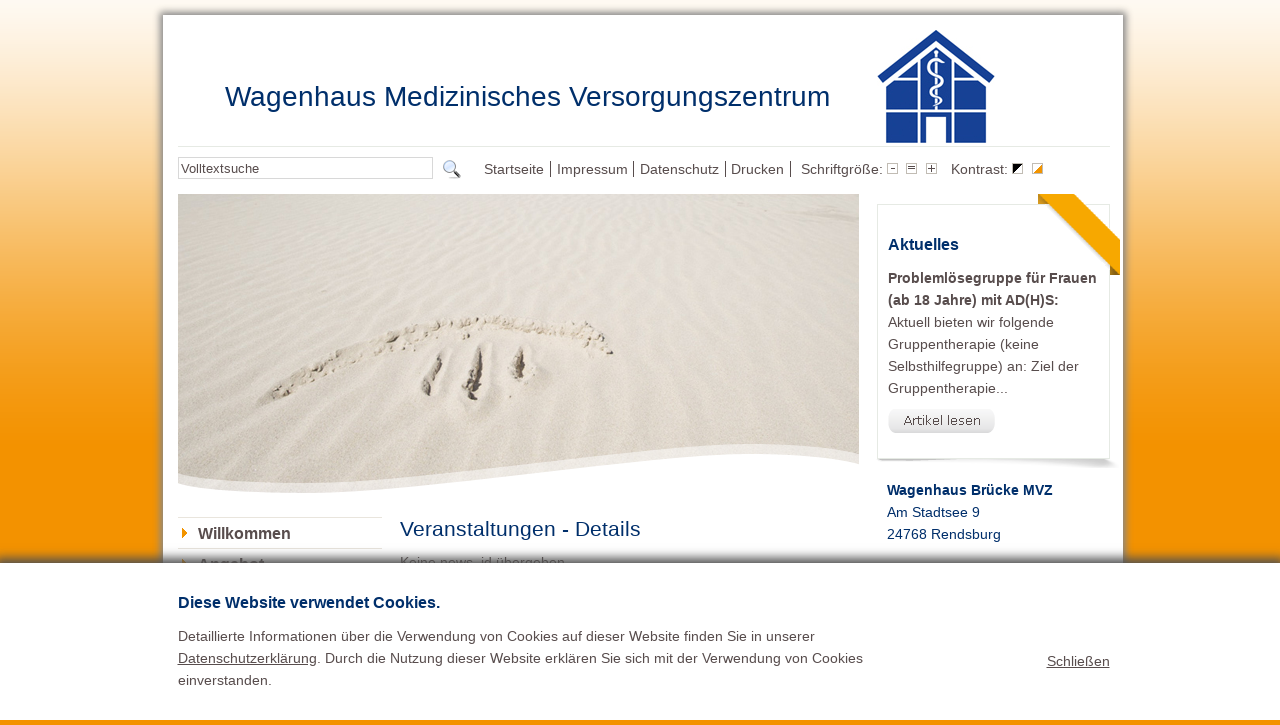

--- FILE ---
content_type: text/html; charset=utf-8
request_url: http://www.wagenhaus-mvz.de/aktuelles/veranstaltungen/veranstaltungen-details/datum/2023/05/30/filmvorfuehrung-blauer-himmel-weisse-wolken-1.html
body_size: 5139
content:
<?xml version="1.0" encoding="utf-8"?>
<!DOCTYPE html
     PUBLIC "-//W3C//DTD XHTML 1.0 Strict//EN"
     "http://www.w3.org/TR/xhtml1/DTD/xhtml1-strict.dtd">
<html xml:lang="de" lang="de" xmlns="http://www.w3.org/1999/xhtml">
<head>

<meta http-equiv="Content-Type" content="text/html; charset=utf-8" />
<!-- 
	Design und TYPO3-Umsetzung durch: die NetzWerkstatt GmbH & Co.KG, http://www.die-netzwerkstatt.de

	This website is powered by TYPO3 - inspiring people to share!
	TYPO3 is a free open source Content Management Framework initially created by Kasper Skaarhoj and licensed under GNU/GPL.
	TYPO3 is copyright 1998-2015 of Kasper Skaarhoj. Extensions are copyright of their respective owners.
	Information and contribution at http://typo3.org/
-->

<base href="https://www.wagenhaus-mvz.de/" />
<link rel="shortcut icon" href="http://www.wagenhaus-mvz.de/fileadmin/favicon_wagenhaus.ico" type="image/x-icon; charset=binary" />
<link rel="icon" href="http://www.wagenhaus-mvz.de/fileadmin/favicon_wagenhaus.ico" type="image/x-icon; charset=binary" />

<meta name="generator" content="TYPO3 4.5 CMS" />

<link rel="stylesheet" type="text/css" href="https://www.wagenhaus-mvz.de/fileadmin/templates/template25_col2_center_3-1.css?1391079623" media="all" />
<link rel="stylesheet" type="text/css" href="https://www.wagenhaus-mvz.de/typo3temp/stylesheet_126f31942c.css" media="all" />
<link rel="stylesheet" type="text/css" href="https://www.wagenhaus-mvz.de/fileadmin/templates/css/screen/content_orange.css?1434713316" media="all" />
<link rel="alternate stylesheet" type="text/css" href="https://www.wagenhaus-mvz.de/fileadmin/templates/css/screen/kontrast.css?1340025198" media="screen" title="Starker Kontrast" />
<link rel="stylesheet" type="text/css" href="https://www.wagenhaus-mvz.de/typo3temp/stylesheet_546938d47f.css" media="all" />


<script src="//ajax.googleapis.com/ajax/libs/jquery/1.7.2/jquery.min.js" type="text/javascript"></script>
<script src="//ajax.googleapis.com/ajax/libs/jqueryui/1.8.24/jquery-ui.min.js" type="text/javascript"></script>

<script src="https://www.wagenhaus-mvz.de/fileadmin/scripts/jquery.cookie.js?1526537940" type="text/javascript"></script>
<script src="https://www.wagenhaus-mvz.de/fileadmin/scripts/notice.js?1526540175" type="text/javascript"></script>
<script src="https://www.wagenhaus-mvz.de/fileadmin/scripts/efa_fontsize.js?1526539902" type="text/javascript"></script>
<script src="https://www.wagenhaus-mvz.de/fileadmin/scripts/switch.js?1346311777" type="text/javascript"></script>
<script src="https://www.wagenhaus-mvz.de/typo3temp/javascript_a1ef80800c.js" type="text/javascript"></script>


<!--[if lte IE 7]>
<link href="https://www.wagenhaus-mvz.de/fileadmin/templates/css/patches/patch_col2_center_3-1.css" rel="stylesheet" type="text/css" />
<![endif]-->
	<!--[if lt IE 7]>
<style type="text/css" media="screen">
  body {behavior: url(fileadmin/templates/css/navigation/klappmenu/csshover.htc);}
</style>
<![endif]-->
<title>&nbsp;Wagenhaus-MVZ:&nbsp;Aktuelles&nbsp;&#45;&nbsp;Veranstaltungen&nbsp;&#45;&nbsp;Veranstaltungen - Details</title><link href="https://www.wagenhaus-mvz.de/fileadmin/templates/css/screen/kontrast.css" title="Starker Kontrast" rel="alternate stylesheet" type="text/css" media="screen" />    <script type="text/JavaScript">
        function clearText(inputfield){if (inputfield.defaultValue==inputfield.value){inputfield.value = ""}}
        function clear_inputfield(){window.document.forms[0].USR.value="benutzername";window.document.forms[0].PWD.value="passwort";}
    </script><link rel="stylesheet" href="https://www.wagenhaus-mvz.de/typo3conf/ext/perfectlightbox/res/css/slightbox.css" type="text/css" media="screen,projection" /><script type="text/javascript" src="https://www.wagenhaus-mvz.de/typo3conf/ext/perfectlightbox/res/js/slimbox.2.0.4.yui.js"></script><script type="text/javascript">
	SlimboxOptions.resizeSpeed = 400;
	SlimboxOptions.overlayOpacity = 0.8;
	SlimboxOptions.loop = true;
	SlimboxOptions.allowSave = false;
	SlimboxOptions.slideshowAutoplay = false;
	SlimboxOptions.slideshowInterval = 5000;
	SlimboxOptions.slideshowAutoclose = true;
	SlimboxOptions.counterText = 'Bild ###x### von ###y###';</script>
</head>
<body>
  <script type="text/javascript">
    if (efa_fontSize06) efa_fontSize06.efaInit();
  </script>
<div class="page_margins">
  <div id="border-top">
    <div id="edge-tl"></div>
    <div id="edge-tr"></div>
  </div>
  <div class="page">
    <div id="header">
      <div id="topnav">
        <!-- start: skip link navigation -->
        <a class="skip" title="skip link" href="https://www.wagenhaus-mvz.de/aktuelles/veranstaltungen/veranstaltungen-details/datum/2023/05/30/filmvorfuehrung-blauer-himmel-weisse-wolken-1.html#navigation">Skip to the navigation</a><span class="hideme">.</span> <a class="skip" title="skip link" href="https://www.wagenhaus-mvz.de/aktuelles/veranstaltungen/veranstaltungen-details/datum/2023/05/30/filmvorfuehrung-blauer-himmel-weisse-wolken-1.html#content">Skip to the content</a><span class="hideme">.</span>
        <!-- end: skip link navigation -->
      </div>
      <div class="subcolumns">
        <div class="c75l">
          <div id="claim">Wagenhaus Medizinisches Versorgungszentrum</div>
        </div>
        <div class="c25r">
          <div id="logo"><div class="csc-textpic csc-textpic-left csc-textpic-above"><div class="csc-textpic-imagewrap csc-textpic-single-image"><a href="https://www.wagenhaus-mvz.de/" title="Zur Startseite"><img src="https://www.wagenhaus-mvz.de/uploads/pics/MHZ_WH_Haus_i_10.jpg" width="118" height="113" alt="Zur Startseite" /></a></div></div><div class="csc-textpic-clear"><!-- --></div></div>
        </div>
      </div>
    </div>
    <div id="nav">
      <div id="suche"><div class="tx-macinasearchbox-pi1">
		
<form action="https://www.wagenhaus-mvz.de/suche.html" method="post" id="form_suche">
	<p><label class="hideme" for="term">Volltextsuche</label>
	<input name="tx_indexedsearch[sword]" id="term" onfocus="clearText(this)" size="30" type="text" value="Volltextsuche" class="input" style="float: left; height: 15px;" />&nbsp;
	<input type="image" src="https://www.wagenhaus-mvz.de/fileadmin/templates/graphic/icon_suche.gif" alt="Suche starten" title="Suche starten" />
	<input type="hidden" name="tx_indexedsearch[_sections]" value="0" />
	<input type="hidden" name="tx_indexedsearch[pointer]" value="0" />
	<input type="hidden" name="tx_indexedsearch[ext]" value="0" />
	<input type="hidden" name="tx_indexedsearch[lang]" value="0" />
    </p>
</form>

	</div>
	</div>
      <!-- skiplink anchor: navigation -->
      <a id="navigation" name="navigation"></a>
      <div id="nav_top"><ul><li><a href="https://www.wagenhaus-mvz.de/" title="Startseite">Startseite</a></li><li><a href="https://www.wagenhaus-mvz.de/impressum.html" title="Impressum">Impressum</a></li><li><a href="https://www.wagenhaus-mvz.de/datenschutz.html" title="Datenschutz">Datenschutz</a></li><li><a href="javascript:window.print();" title="Drucken">Drucken</a></li></ul></div>
      <div id="nav_tools"><h2 class="hideme">Schriftgr&ouml;&szlig;e und Kontrast anpassen</h2>    <script type="text/javascript">
         if (efa_fontSize06) document.write(efa_fontSize06.allLinks);
    </script>  <ul><li>Kontrast:</li><li><a href="https://www.wagenhaus-mvz.de/aktuelles/veranstaltungen/veranstaltungen-details/datum/2023/05/30/filmvorfuehrung-blauer-himmel-weisse-wolken-1.html#" onclick="setStyleNeu('Starker Kontrast'); return false;"><img src="https://www.wagenhaus-mvz.de/fileadmin/templates/graphic/icon_kontrast_staerker.gif" alt="Starker Farbkontrast" title="Starker Farbkontrast" /></a></li><li><a href="https://www.wagenhaus-mvz.de/aktuelles/veranstaltungen/veranstaltungen-details/datum/2023/05/30/filmvorfuehrung-blauer-himmel-weisse-wolken-1.html#" onclick="setStyleNeu('default'); return false;"><img src="https://www.wagenhaus-mvz.de/fileadmin/templates/graphic/icon_kontrast_normal_gold.gif" alt="Schwacher Farbkontrast" title="Schwacher Farbkontrast" /></a></li></ul></div>
    </div>
    <div id="main">
      <div id="col1">
        <div id="col1_content" class="clearfix">
        <!--TYPO3SEARCH_begin--><div class="teaser"><div class="teaser_top"><img src="https://www.wagenhaus-mvz.de/fileadmin/templates/graphic/aktuelles_orange.gif" alt="Aktuelles" title="Aktuelles" /></div><div class="teaser_content"><h2>Aktuelles</h2>
<!--<h2>Neu</h2>-->
<div class="news-latest-container">
  
      <div class="news-latest-item">
        <!--<span class="news-latest-date">Donnerstag, 13. Juni 2024 16:41</span>-->
        <!--<div class="news-latest-img" >--><!----><!--</div>-->
                <strong>Problemlösegruppe für Frauen (ab 18 Jahre) mit AD(H)S:</strong>
                <p>Aktuell bieten wir folgende Gruppentherapie (keine Selbsthilfegruppe) an:
Ziel der Gruppentherapie...</p>
                <div class="akt_button">
                <a href="https://www.wagenhaus-mvz.de/aktuelles/aktuelles-details/datum/2024/06/13/problemloesegruppe-fuer-frauen-ab-18-jahre-mit-adhs.html" title="Problemlösegruppe für Frauen (ab 18 Jahre) mit AD(H)S:"><img title="Artikel lesen" alt="Artikel lesen" src="https://www.wagenhaus-mvz.de/fileadmin/templates/graphic/read.gif" /></a>
                </div>
                
        
      </div>
    
</div>
</div><div class="teaser_bottom"><div class="teaser_bottomc"><img src="https://www.wagenhaus-mvz.de/fileadmin/templates/graphic/shadow.gif" alt="Shadow" title="Shadow" /></div></div></div><div id="content_right"><p class="bodytext"><strong>Wagenhaus Brücke MVZ</strong><strong><br /></strong>Am Stadtsee 9<br />24768 Rendsburg</p>
<p class="bodytext">Unsere aktuellen&nbsp;<strong>Stellenangebote</strong><br />finden Sie&nbsp;<span style="font-weight: bold; "><a href="https://www.bruecke.org/karriere/stellenangebote/" title="Opens external link in new window" target="_blank" class="external-link-new-window">hier!</a></span><strong><br /></strong>Wir freuen uns auf Ihre Bewerbung!</p>
<p class="bodytext">&nbsp;</p>
<p class="bodytext">&nbsp;</p><div class="csc-frame csc-frame-rulerAfter"><div class="csc-textpic csc-textpic-intext-left"><div class="csc-textpic-imagewrap csc-textpic-single-image"><a href="https://www.wagenhaus-mvz.de/der-weg-zu-uns.html"><img src="https://www.wagenhaus-mvz.de/uploads/pics/google_gold_02.gif" width="28" height="36" alt="" /></a></div><div class="csc-textpic-text"><p class="bodytext"><a href="https://www.wagenhaus-mvz.de/der-weg-zu-uns.html" title="Opens internal link in current window" class="internal-link">Ihr Weg zu uns<br />Google Maps</a></p></div></div><div class="csc-textpic-clear"><!-- --></div></div></div><!--TYPO3SEARCH_end-->
          <!--TYPO3SEARCH_begin--><div id="content_right"></div><!--TYPO3SEARCH_end-->
        </div>
      </div>
      <div id="col3">
        <div id="col3_content" class="clearfix">
          <!-- skiplink anchor: content -->
          <a id="content" name="content"></a>
          <div id="image_head"><div id="image"><img src="https://www.wagenhaus-mvz.de/uploads/media/UE_Hilfe_1_i_03.jpg" width="681" height="300" alt="" /></div><div id="image_wave"><div id="image_wavec"><img height="54" width="683" title="Wave" alt="Wave" src="https://www.wagenhaus-mvz.de/fileadmin/graphic/wave.png" /></div></div></div>
          <div class="subcolumns">
            <div class="c30l">
              <div id="nav_main"><ul><li><a href="https://www.wagenhaus-mvz.de/" title="Willkommen">Willkommen</a></li><li><a href="https://www.wagenhaus-mvz.de/angebot.html">Angebot</a></li><li><a href="https://www.wagenhaus-mvz.de/oeffnungszeiten.html">Öffnungszeiten</a></li><li><a href="https://www.wagenhaus-mvz.de/ueber-uns.html">Über uns</a></li><li class="active"><a href="https://www.wagenhaus-mvz.de/aktuelles.html" title="Aktuelles">Aktuelles</a><ul><li class="active"><a href="https://www.wagenhaus-mvz.de/aktuelles/veranstaltungen.html" title="Veranstaltungen">Veranstaltungen</a></li></ul></li></ul></div>
            </div>
            <div class="c70r">
              <div id="main_content">
                <h1>Veranstaltungen - Details</h1>
                <!--TYPO3SEARCH_begin-->Keine news_id übergeben.<!--TYPO3SEARCH_end-->
              </div>
            </div>
          </div>
        </div>
        <!-- IE Column Clearing -->
        <div id="ie_clearing">&#160;</div>
      </div>
    </div>
    <div id="footer"><div id="footerc">
  <div class="subcolumns">
    <div class="c25l">
      <div class="subcl"><h2>Eigentümer</h2><div class="csc-textpic csc-textpic-left csc-textpic-above"><div class="csc-textpic-imagewrap csc-textpic-single-image"><a href="http://www.bruecke.org" target="_blank" title="Hier kommen Sie zur Internetseite der Brücke"><img src="https://www.wagenhaus-mvz.de/uploads/pics/bruecke_16.png" width="78" height="33" alt="Logo Brücke" /></a></div><div class="csc-textpic-text"></div></div><div class="csc-textpic-clear"><!-- --></div><div class="csc-textpic csc-textpic-left csc-textpic-above csc-textpic-equalheight"><div class="csc-textpic-imagewrap" style="width:131px;"><div class="csc-textpic-imagerow" style="width:131px;"><ul><li class="csc-textpic-image csc-textpic-firstcol" style="width:60px;"><a href="https://www.wagenhaus-mvz.de/fileadmin/download/Kurzportrait145498.pdf" target="_blank" title="Lesen Sie hier das Kurzportrait"><img src="https://www.wagenhaus-mvz.de/typo3temp/pics/74e9a0bb6d.jpg" width="60" height="60" alt="" /></a></li><li class="csc-textpic-image csc-textpic-lastcol" style="width:60px;"><a href="https://www.facebook.com/kibisrd" target="_blank" title="KIBIS auf Facebook"><img src="https://www.wagenhaus-mvz.de/typo3temp/pics/1fb18eebbb.png" width="60" height="60" alt="" /></a></li></ul></div><div class="csc-textpic-imagerow csc-textpic-imagerow-last" style="width:131px;"><ul><li class="csc-textpic-image csc-textpic-firstcol" style="width:121px;"><a href="https://www.hilfetelefon.de/das-hilfetelefon.html" target="_blank" title="Hilfetelefon Gewalt gegen Frauen"><img src="https://www.wagenhaus-mvz.de/typo3temp/pics/f2f96346df.jpg" width="121" height="60" alt="" /></a></li></ul></div></div></div><div class="csc-textpic-clear"><!-- --></div></div>
    </div>
    <div class="c50l">
      <div class="subc"><h2>Am häufigsten gesucht</h2><div class="tx-vgetagcloud-pi1">
		<!--TYPO3SEARCH_end--><ul><li style="font-size: 150%"><a href="https://www.wagenhaus-mvz.de/am-haeufigsten-gesucht.html?tx_vgetagcloud_pi2%5Bpages%5D=791&amp;tx_vgetagcloud_pi2%5Bkeyword%5D=Angebot&amp;cHash=39150198a036fcef3478bbe655dbc81a" id="tag1" title="Angebot">Angebot</a></li><li style="font-size: 150%"><a href="https://www.wagenhaus-mvz.de/am-haeufigsten-gesucht.html?tx_vgetagcloud_pi2%5Bpages%5D=810_1097&amp;tx_vgetagcloud_pi2%5Bkeyword%5D=Fr%C3%BChf%C3%B6rderung&amp;cHash=3c142ffeb07e9acf2beacf2a723ce155" id="tag2" title="Frühförderung">Frühförderung</a></li><li style="font-size: 116%"><a href="https://www.wagenhaus-mvz.de/am-haeufigsten-gesucht.html?tx_vgetagcloud_pi2%5Bpages%5D=1090&amp;tx_vgetagcloud_pi2%5Bkeyword%5D=F%C3%BCr%20den%20Notfall&amp;cHash=cc8cbe2250da5dc33e608091ed8f2c49" id="tag3" title="Für den Notfall">Für den Notfall</a></li><li style="font-size: 150%"><a href="https://www.wagenhaus-mvz.de/am-haeufigsten-gesucht.html?tx_vgetagcloud_pi2%5Bpages%5D=1396&amp;tx_vgetagcloud_pi2%5Bkeyword%5D=Karriere&amp;cHash=245cda07e69e6913812e1d56c4279a03" id="tag4" title="Karriere">Karriere</a></li><li style="font-size: 150%"><a href="https://www.wagenhaus-mvz.de/am-haeufigsten-gesucht.html?tx_vgetagcloud_pi2%5Bpages%5D=789&amp;tx_vgetagcloud_pi2%5Bkeyword%5D=Personal&amp;cHash=f2f424e0bc9a4c358ac6ffc8ddc8130a" id="tag5" title="Personal">Personal</a></li><li style="font-size: 150%"><a href="https://www.wagenhaus-mvz.de/am-haeufigsten-gesucht.html?tx_vgetagcloud_pi2%5Bpages%5D=1092_1403&amp;tx_vgetagcloud_pi2%5Bkeyword%5D=Reha-Sport&amp;cHash=ce10035a8baae6f684dccceca63e400b" id="tag6" title="Reha-Sport">Reha-Sport</a></li><li style="font-size: 150%"><a href="https://www.wagenhaus-mvz.de/am-haeufigsten-gesucht.html?tx_vgetagcloud_pi2%5Bpages%5D=1398&amp;tx_vgetagcloud_pi2%5Bkeyword%5D=Stellenangebote&amp;cHash=b16d3b862e4c84c1a4885be8f0ecbbc7" id="tag7" title="Stellenangebote">Stellenangebote</a></li><li style="font-size: 150%"><a href="https://www.wagenhaus-mvz.de/am-haeufigsten-gesucht.html?tx_vgetagcloud_pi2%5Bpages%5D=791&amp;tx_vgetagcloud_pi2%5Bkeyword%5D=Therapie&amp;cHash=c61e3980840f0be918f0a93db4212043" id="tag8" title="Therapie">Therapie</a></li><li style="font-size: 150%"><a href="https://www.wagenhaus-mvz.de/am-haeufigsten-gesucht.html?tx_vgetagcloud_pi2%5Bpages%5D=784&amp;tx_vgetagcloud_pi2%5Bkeyword%5D=%C3%96ffnungszeiten&amp;cHash=2f396860bf6808ded4da2e66a3d64717" id="tag9" title="Öffnungszeiten">Öffnungszeiten</a></li><li style="font-size: 116%"><a href="https://www.wagenhaus-mvz.de/am-haeufigsten-gesucht.html?tx_vgetagcloud_pi2%5Bpages%5D=1089&amp;tx_vgetagcloud_pi2%5Bkeyword%5D=%C3%9Cber%20uns&amp;cHash=1249e713f4b38f1f516b891c5aa0bff5" id="tag10" title="Über uns">Über uns</a></li></ul><div style="clear:both;"></div><!--TYPO3SEARCH_begin-->
	</div>
	</div>
    </div>
    <div class="c25r">
      <div class="subcr"><h2>Anmeldung</h2><p class="bodytext"><strong>Zentrale Erwachsene</strong><br />Tel. (04331) 13 23-200</p>
<p class="bodytext"><strong>Zentrale Kinder</strong><br />Tel. (04331) 13 23-201<br /><br />Fax (04331) 13 23-299<br />E-Mail: <a href="javascript:linkTo_UnCryptMailto('nbjmup+xbhfoibvtAcsvfdlf/psh');" title="Opens window for sending email" class="mail">wagenhaus(at)bruecke.org</a></p></div>
    </div>
  </div>
</div></div>
  </div>
 <div id="border-bottom">
    <div id="edge-bl"></div>
    <div id="edge-br"></div>
  </div>
</div>
<div id="note"><div class="notepad clearfix"><div class="page_margins"><div class="page"><div class="cLeft"><h2>Diese Website verwendet Cookies.</h2><p class="bodytext">Detaillierte Informationen über die Verwendung von Cookies auf dieser Website finden Sie in unserer <a href="https://www.wagenhaus-mvz.de/datenschutz.html" title="Opens internal link in current window" class="internal-link">Datenschutzerklärung</a>. Durch die Nutzung dieser Website erklären Sie sich mit der Verwendung von Cookies einverstanden.</p></div><div class="cRight"><a alt="Schließen" class="cookieallow cButton cAccent" href="https://www.wagenhaus-mvz.de/aktuelles/veranstaltungen/veranstaltungen-details/datum/2023/05/30/filmvorfuehrung-blauer-himmel-weisse-wolken-1.html#">Schließen</a></div></div></div></div></div></div>




</body>
</html>

--- FILE ---
content_type: text/css
request_url: https://www.wagenhaus-mvz.de/fileadmin/templates/template25_col2_center_3-1.css?1391079623
body_size: 1622
content:
@charset "UTF-8";
/**
 * "Yet Another Multicolumn Layout" - (X)HTML/CSS Framework
 *
 * (en) draft for a central stylesheet
 * (de) Vorlage für ein zentrales Stylesheets
 *
 * @copyright       Copyright 2005-2007, Dirk Jesse
 * @license         CC-A 2.0 (http://creativecommons.org/licenses/by/2.0/),
 *                  YAML-C (http://www.yaml.de/en/license/license-conditions.html)
 * @link            http://www.yaml.de
 * @package         yaml
 * @version         3.0.4
 * @revision        $Revision: 130 $
 * @lastmodified    $Date: 2007-10-05 19:05:21 +0200 (Fr, 05 Okt 2007) $
 */

/* import core styles | Basis-Stylesheets einbinden */
  @import url(css/yaml/core/slim_base.css);

/* import core EDITH styles | Basis-EDITH<sup>&reg;</sup>-Stylesheets einbinden */
   @import url(css/edith/base_edith.css);
   
/* import screen layout | Screen-Layout einbinden */
  /* Navigation */
  @import url(css/navigation/nav_tools_border_left.css);
  
  @import url(css/navigation/nav_sub_vlist.css); 
  @import url(css/navigation/nav_top_border_left.css);
  
  /*
  @import url(css/navigation/nav_klappmenu.css);
  @import url(css/navigation/nav_shinybutton.css);
  @import url(css/navigation/nav_slidingdoor.css);
  @import url(css/navigation/nav_vlist.css);
  @import url(css/navigation/nav_main_hlist.css);
  @import url(css/navigation/nav_sub_hlist.css);
  @import url(css/navigation/nav_main_vlist.css);
  @import url(css/navigation/nav_top_vlist.css);
  
  */
 
  /* Screen */
  @import url(css/screen/basemod.css);
  @import url(css/screen/basemod_col2_center_3-1.css);
  @import url(css/screen/content.css); 
  @import url(css/screen/typo3_zusatz.css);
  @import url(css/screen/addons.css);

/* import print layout | Druck-Layout einbinden */
  @import url(css/print/print_003.css); 
 

--- FILE ---
content_type: text/css
request_url: https://www.wagenhaus-mvz.de/fileadmin/templates/css/screen/content_orange.css?1434713316
body_size: 523
content:
body {
    background: url("../../graphic/bg.png") repeat-x scroll left top #f39200;
    color: #584d4d;
}

#claim {
    color: #002f6b;
}

#nav_main li a {
    background: url("../../graphic/pointer_gold.gif") no-repeat scroll 5px center transparent;
}

#nav_main li:focus, #nav_main li a:hover, #nav_main li a:active, #nav_main li.active a {
    background: url("../../graphic/pointer_2_gelb.gif") no-repeat scroll 5px center #f2f0ec;
}

h1, h2, h3, h4, h5, h6 {
  color: #002f6b;
}

#footer h2 {color:#584d4d;}

.teaser h2 {
    color: #002f6b;
}

#content_right {
    color: #002f6b;
}

a {
    color: #584d4d;
}

a:visited {
    color: #584d4d;
}

a:focus, a:hover, a:active {
  color: #584d4d;
}


--- FILE ---
content_type: text/css
request_url: https://www.wagenhaus-mvz.de/typo3temp/stylesheet_546938d47f.css
body_size: -160
content:
#claim {
    margin: 50px 0 0;
    text-align: center;
  }

--- FILE ---
content_type: text/css
request_url: https://www.wagenhaus-mvz.de/fileadmin/templates/css/edith/base_edith.css
body_size: 2067
content:
@charset "UTF-8";
/**
 * EDITH Module
 *
 * (en) YAML core stylesheet
 *
 * @copyright       Copyright 2008, Dirk Meinke
 * @package         edith
 * @version         1.0
 * @revision        -
 * @lastmodified    $Date: 2008-05-29 $
 */
 
 /* Import der EDITH Module */
 /*
 @import url(base_edith_galerie.css);
 @import url(base_edith_aktuelles.css);
 @import url(base_edith_gaestebuch.css);
 
 @import url(base_edith_vereine.css);
 @import url(base_edith_unternehmen.css);
 @import url(base_edith_rathaus.css);
 @import url(base_edith_fundsachen.css);
 @import url(base_edith_wahlschein.css);
 @import url(base_edith_ratsinfosystem.css);
 */
 
 @import url(base_edith_terminkalender.css);
 
@media all
{
 /*------------------------------------------------------------------------------------------------------*/
  /**
  * @section Seitenauswahlnavigation
  */

  .seitenauswahl, .seitenauswahl_oldgecko {
    width: 100%;
    overflow:hidden;
  }
  /* (en) alternative class for optional support of old  Mozilla/Netscape browers */
  /* (de) Alternative Klasse zur optionalen Untersttzung alter Mozilla/Netscape-Brower */
  .seitenauswahl_oldgecko { float:left }
  
  .s_c10l, .s_c15l, .s_c20l, .s_c25l, .s_c40l, .s_c50l, .s_c60l {float: left; }
  .s_c10r, .s_c15r, .s_c20r, .s_c25r, .s_c40r, .s_c50r, .s_c60r {float: right; margin-left: -5px; }

  .s_c10l, .s_c10r { width: 10% }
  .s_c15l, .s_c15r { width: 15% }
  .s_c20l, .s_c20r { width: 20% }
  .s_c25l, .s_c25r { width: 25% }
  .s_c40l, .s_c40r { width: 40% }
  .s_c50l, .s_c50r { width: 50% }
  .s_c60l, .s_c60r { width: 60% }
  
  .s_subc  { padding: 0 0.5em }
  .s_subcl { padding: 0 1em 0 0 }
  .s_subcr { padding: 0 0 0 1em }
  
  .s_subc  { text-align:center }
  .s_subcl { text-align:left }
  .s_subcr { text-align:right }
  /*------------------------------------------------------------------------------------------------------*/

  /* Edith-Suche */
  .su_img_gewichtung { border:1px solid #000;}
  .highlight, .excerpt {color:#bd0000; background-color:#e4e4e4; font-weight:bold;}
  
  /* Edith-Ortsrecht */
  table.ortsrecht { width:100%;}
  table.ortsrecht thead th img { background-color:#929292}
  /* Edith-Ortsrecht */
   table.politik { width:100%;}
   table.politik thead th img { background-color:#929292}
  
}



--- FILE ---
content_type: text/css
request_url: https://www.wagenhaus-mvz.de/fileadmin/templates/css/navigation/nav_tools_border_left.css
body_size: 882
content:
/* CSS NAVI */
@media all
{
	#nav_tools { 
		/* (en) containing floats in IE */
    	/* (de) Einfassen der Floats im IE */
    	width: 100%;
   		overflow: hidden;
    	/* (en) containing floats in all other browsers */
    	/* (de) Einfassen der Floats in allen anderen Browsern */
    	float: left;
    	display: inline;
		line-height: 1.2em;}
		
	#nav_tools ul { 
		float:left;
		display:inline;
		margin: 0;
		list-style-type:none;
		/* (de) Abstand des ersten Buttons vom linken Rand  */
    	margin-left: 10px;}
    
	#nav_tools ul li {
		/* (en|de) Bugfix: IE - Doubled Float Margin Bug */
		display: inline;
		float: left;
		font-size: 1.0em;
		line-height: 1.2em;
		list-style-type: none;
		margin: 0;
		padding: 0;}
		
	#nav_tools ul li a {
		background: transparent;
		text-decoration:none;
		padding:0 0.5em 0 0.5em;
		font-size:1.0em;
		width:auto;
		display: block;
		color: #fff;
		}
	#nav_tools ul li a:focus,
	#nav_tools ul li a:hover,
	#nav_tools ul li a:active  {
		background: #fff;
		color: #333;
		text-decoration: none;
	}
	
	#nav_tools .border {
	border-right:1px inset #000;
	}
}

--- FILE ---
content_type: text/css
request_url: https://www.wagenhaus-mvz.de/fileadmin/templates/css/screen/basemod.css
body_size: 5912
content:
@charset "UTF-8";
/**
 * "Yet Another Multicolumn Layout" - (X)HTML/CSS Framework
 *
 * (en) Template for designing a screen layout
 * (de) Gestaltungsvorlage für die Erstellung eines Screenlayouts
 *
 * @copyright       Copyright 2005-2009, Dirk Jesse
 * @license         CC-A 2.0 (http://creativecommons.org/licenses/by/2.0/),
 *                  YAML-C (http://www.yaml.de/en/license/license-conditions.html)
 * @link            http://www.yaml.de
 * @package         yaml
 * @version         3.2
 * @revision        $Revision:392 $
 * @lastmodified    $Date:2009-07-05 12:18:40 +0200 (So, 05. Jul 2009) $
 */

@media screen, projection
{
  /** 
   * (en) Forcing vertical scrollbars in IE8, Firefox, Webkit & Opera 
   * (de) Erzwingen vertikaler Scrollbalken in IE8, Firefox, Webkit & Opera 
   *
   * @workaround
   * @affected IE8, FF, Webkit, Opera
   * @css-for all
   * @valid CSS3
   */

  body { overflow-y:scroll; }

 /*------------------------------------------------------------------------------------------------------*/

 /**
  * Design of the Basic Layout | Gestaltung des YAML Basis-Layouts
  *
  * @section layout-basics
  */

  /* Page margins and background | Randbereiche & Seitenhintergrund */
  body { padding: 15px 0; }

  /* Layout:Width, Background, Border | Layout:Breite, Hintergrund, Rahmen */
  .page_margins { margin: 0 auto ; width: 965px; }
  .page {    margin: 0 0 0 5px; 
        padding: 15px 13px 15px 15px;  
      border: 0 none;
      -webkit-box-shadow: 0px 0px 7px 3px /*#e3d3b1*/ #888888 ;
        -moz-box-shadow: 0px 0px 7px 3px /*#e3d3b1*/ #888888 ;
        box-shadow: 0px 0px 7px 3px /*#e3d3b1*/ #888888 ; 
  }

  /* Design of the Main Layout Elements | Gestaltung der Hauptelemente des Layouts */
  #topnav {  }
  
  #header { border-bottom: 1px solid #e6eae4; }
  
  #claim {margin: 30px 0 0 0; text-align:center;}
  #claim p {margin:0;}
  
  #nav { width: 100%;float:left; padding: 10px 0 7px 0}
 
   /* Suche */
  #suche p { margin: 0; }
  #suche {float:left; width:auto }
  #suche input#term {border: 1px solid #d8d8d8;}
 
  #main {  }
  
  #image_head {margin: 0 0 20px 0; overflow:hidden; }
  #image { overflow:hidden;width:100%; position: relative;}
  #image_wave {position: relative;line-height:0;}
  #image_wavec { position:absolute; top:-54px; left:0; z-index:400; line-height:0;}

  #main_content {padding-left: 18px;}
  
  #content_right {padding:0 0 10px 10px; color:#002f6b;}

  #footer { width: 100%; overflow: hidden; }
  #footerc { padding: 20px; }


  strong, b {line-height: 1.6em;}

 /**
  * ------------------------------------------------------------------------------------------------- #
  *
  * Formatting of the Content Area | Formatierung der Inhaltsbereichs
  *
  * @section layout-main
  */
  

 /**
  * ------------------------------------------------------------------------------------------------- #
  *
  * Formatting of the Navigation Area | Formatierung des Navigationsbereiches
  *
  * @section layout-navigation
  */
  
  #nav_main ul li a { padding: 3px 0 3px 10%; display: block; width: 90%;}
  #nav_main ul li ul li a { padding: 3px 0 3px 15%; width: 85%;}
  #nav_main ul li ul li ul li a { padding: 3px 0 3px 20%; width: 80%;}
  
  #nav_tools {padding: 4px 0 0 0; width:auto; float:left;}
  #nav_tools ul li a { padding: 0 0.3em;}
  
  #nav_top { width:auto; padding:  4px 0 0 15px;}
  #nav_top ul li a {padding: 0 0.4em; border-right: 1px solid #584d4d;}
  
    
  .c30l, .c45l, .c55l, .c70l {float:left; }
  .c30r, .c45r, .c55r, .c70r {float:right; margin-left:-5px; }

  .c30l, .c30r { width:30%; }
  .c45l, .c45r { width:45%; }
  .c55l, .c55r { width:55%; }
  .c70l, .c70r { width:70%; }



 /**
  * ------------------------------------------------------------------------------------------------- #
  *
  * Miscellaneous | Sonstiges
  *
  * @section content-misc
  */ 
  .teaser { margin-bottom:20px;position: relative; }
  .teaser_top {position:absolute; right:-10px; top:-10px; z-index:400; }
  .teaser_content {border: 1px solid #e6eae4; padding:30px 10px 10px 10px; }
  .teaser_bottom {position: relative;}
  .teaser_bottomc {position:absolute; left:-2px; top:0px; line-height:0;}
  
  .akt_button { width:100%; overflow:hidden; padding-top: 10px; padding-bottom:15px;}
  .akt_button img {margin:0 !important; float:none  !important;}
  .akt_button a:hover {background:url(../../graphic/read_hover.gif) no-repeat top left;line-height:0; }
  .akt_button a {display:block;visibility:visible; line-height:0;}
  .akt_button a:hover img {visibility:hidden;}



  .tx-vgetagcloud-pi1 { padding-right: 30px; }
  .tx-vgetagcloud-pi1 li { margin-left: 0; margin-right: 0.8em;  }
  .page_margins .tx-vgetagcloud-pi1 ul li a { border: 0 none !important; padding: 0px; }

  #footer .c50l a { text-decoration:none;}
  
  
.news-latest-item > p {
    word-wrap: break-word;
}

 /**
  * ------------------------------------------------------------------------------------------------- #
  *
  * Skiplinks 
  *
  * (en) Visual styling for skiplink navigation
  * (de) Visuelle Gestaltung der Skiplink-Navigation
  *
  * @section content-skiplinks
  */
  
  #skiplinks a.skip:focus,
  #skiplinks a.skip:active { 
  color:#fff; 
  background:#333; 
  border-bottom:1px #000 solid;
  padding:10px 0;
  text-decoration:none;
  }  


#note {
  z-index: 999;
  position: fixed;
  bottom:0 ;
  background: white;
  width: 100%;
  padding: 15px 0;
  display: none;
    -webkit-box-shadow: 0px 0px 10px 5px rgba(80, 80, 80,1);
    -moz-box-shadow: 0px 0px 10px 5px rgba(80, 80, 80,1);
    box-shadow: 0px 0px 10px 5px rgba(80, 80, 80,1);
  }
#note .page {
    -webkit-box-shadow: 0px 0px 0px 0px #c0c0c0;
    -moz-box-shadow: 0px 0px 0px 0px #c0c0c0;
    box-shadow: 0px 0px 0px 0px #c0c0c0;
}
#note .cLeft {
  float: left;
  width: 80%;
  }
#note .cRight {
  float: right;
  width: 20%;
  text-align: right;
  padding-top: 60px;
  }
#note h2 {
  }
}

--- FILE ---
content_type: text/css
request_url: https://www.wagenhaus-mvz.de/fileadmin/templates/css/screen/basemod_col2_center_3-1.css
body_size: 843
content:
@charset "UTF-8";
/**
 * "Yet Another Multicolumn Layout" - (X)HTML/CSS Framework
 *
 * (en) Template for designing a screen layout
 * (de) Gestaltungsvorlage für die Erstellung eines Screenlayouts
 *
 * @copyright       Copyright 2005-2009, Dirk Jesse
 * @license         CC-A 2.0 (http://creativecommons.org/licenses/by/2.0/),
 *                  YAML-C (http://www.yaml.de/en/license/license-conditions.html)
 * @link            http://www.yaml.de
 * @package         yaml
 * @version         3.2
 * @revision        $Revision:392 $
 * @lastmodified    $Date:2009-07-05 12:18:40 +0200 (So, 05. Jul 2009) $
 */

@media screen, projection
{

 /*------------------------------------------------------------------------------------------------------*/

 /**
  * Formatting of the Content Area | Formatierung der Inhaltsbereichs
  *
  * @section layout-main
  */

  #col1 { width: 25%; float: right;}
  #col1_content { padding: 10px 0 10px 0; }
  
  #col2 { display: none; }

  #col3 { width: auto; margin: 0 25% 0 0; }
  #col3_content { padding: 0 16px 10px 0; }

}

--- FILE ---
content_type: text/css
request_url: https://www.wagenhaus-mvz.de/fileadmin/templates/css/screen/content.css
body_size: 11737
content:
@charset "UTF-8";
/**
 * "Yet Another Multicolumn Layout" - (X)HTML/CSS Framework
 *
 * (en) Uniform design of standard content elements
 * (de) Einheitliche Standardformatierungen für die wichtigten Inhalts-Elemente
 *
 * @copyright       Copyright 2005-2009, Dirk Jesse
 * @license         CC-A 2.0 (http://creativecommons.org/licenses/by/2.0/),
 *                  YAML-C (http://www.yaml.de/en/license/license-conditions.html)
 * @link            http://www.yaml.de
 * @package         yaml
 * @version         3.2
 * @revision        $Revision:392 $
 * @lastmodified    $Date:2009-07-05 12:18:40 +0200 (So, 05. Jul 2009) $
 * @appdef yaml
 */

@media all
{
 /**
  * Fonts
  *
  * (en) global settings of font-families and font-sizes
  * (de) Globale Einstellungen für Zeichensatz und Schriftgrößen
  *
  * @section content-global-settings
  */

  /* (en) reset font size for all elements to standard (16 Pixel) */
  /* (de) Alle Schriftgrößen auf Standardgröße (16 Pixel) zurücksetzen */
  html * { font-size:100.01%; }

 /**
  * (en) reset monospaced elements to font size 16px in all browsers
  * (de) Schriftgröße von monospaced Elemente in allen Browsern auf 16 Pixel setzen
  *
  * @see: http://webkit.org/blog/67/strange-medium/
  */

  textarea, pre, code, kbd, samp, var, tt {
    font-family:Consolas, "Lucida Console", "Andale Mono", "Bitstream Vera Sans Mono", "Courier New", Courier;
  }

  /* (en) base layout gets standard font size 12px */
  /* (de) Basis-Layout erhält Standardschriftgröße von 12 Pixeln */
  body {
    font-family:Verdana, Arial, Helvetica, sans-serif;
    font-size: 0.81em;
    color:#584d4d;
  background: #a62b4d url(../../graphic/bg.png) repeat-x top left;
  }

  /*--- Headings | Überschriften ------------------------------------------------------------------------*/

  h1,h2,h3,h4,h5,h6 {
    font-weight:bold;
    color: #584d4d;
    margin:0 0 0.5em 0;
  }

  h1 { font-size:150%; margin-bottom: 0.6em; color:#002f6b; font-weight:normal; /*letter-spacing: -1px*/}  /* 14px */
  h2 { font-size:116.67%; margin-bottom: 0.8em; }                  /* 14px */
  h3 { font-size:116.67%; margin-bottom: 0.6em; color:#002f6b; }           /* 14px */
  h4 { font-size:100%; }                                                   /* 12px */
  h5 { font-size:100%; }                                                   /* 12px */
  h6 { font-size:100%; }                                                   /* 12px */
  
  .teaser h2 { color:#002f6b;}

  /* --- Lists | Listen  -------------------------------------------------------------------------------- */

  ul, ol, dl { line-height:1.5em; margin:0 0 1em 1em; }
  ul { list-style-type:disc; }
  ul ul { list-style-type:circle; margin-bottom:0; }

  ol { list-style-type:decimal; }
  ol ol { list-style-type:lower-latin; margin-bottom:0; }

  li { margin-left:0.8em; line-height:1.5em; }

  dt { font-weight:bold; }
  dd { margin:0 0 1em 0.8em; }
  
  /* --- general text formatting | Allgemeine Textauszeichnung ------------------------------------------ */

  p { line-height:1.6em; margin:0 0 1em 0; }

  blockquote, cite, q {
    font-family:Georgia, "Times New Roman", Times, serif;
    font-style:italic;
  }
  blockquote { margin:0 0 1em 1.6em; color:#666; }

  strong,b { font-weight:bold; font-size: 1em;}
  em,i { font-style:italic; }

  big { font-size:116.667%; }
  small { font-size:91.667%; }
 
  pre { line-height:1.5em; margin:0 0 1em 0; }
  pre, code, kbd, tt, samp, var { font-size:100%; }
  pre, code { color:#800; }
  kbd, samp, var, tt { color:#666; font-weight:bold; }
  var, dfn { font-style:italic; }

  acronym, abbr {
    border-bottom:1px #aaa dotted;
    font-variant:small-caps;
    letter-spacing:.07em;
    cursor:help;
  }

  sub, sup { font-size:91.6667%; line-height:0; }

  hr {
    color:#fff;
    background:transparent;
    margin:0 0 0.5em 0;
    padding:0 0 0.5em 0;
    border:0;
    border-bottom:1px #eee solid;
  }

  #main_content th, #main_content td {
    padding: 0.5em 0.3em;
  }

  /*--- Links ----------------------------------------------------------------------------------------- */

  a { color:#002f6b; /*background:transparent;*/ text-decoration:underline; }
  a:visited  { color:#002f6b; }

  a:focus,
  a:hover,
  a:active { color:#002f6b; text-decoration:none; outline:none; }
  
  #footer a { color:#584D4D; /*background:transparent;*/ text-decoration:underline; }
  #footer a:visited  { color:#584D4D; }

  #footer a:focus,
  #footer a:hover,
  #footer a:active { color:#584D4D; text-decoration:none; }


  /* --- images (with optional captions) | Bilder (mit optionaler Bildunterschrift) ------------------ */

  p.icaption_left { float:left; display:inline; margin:0 1em 0.15em 0; }
  p.icaption_right { float:right; display:inline; margin:0 0 0.15em 1em; }

  p.icaption_left img,
  p.icaption_right img { padding:0; border:1px #888 solid; }

  p.icaption_left strong,
  p.icaption_right strong { display:block; overflow:hidden; margin-top:2px; padding:0.3em 0.5em; background:#eee; font-weight:normal; font-size:91.667%; }

 /**
  * ------------------------------------------------------------------------------------------------- #
  *
  * Generic Content Classes
  *
  * (en) standard classes for positioning and highlighting
  * (de) Standardklassen zur Positionierung und Hervorhebung
  *
  * @section content-generic-classes
  */

  .highlight { color:#C40009; }
  .dimmed { color:#888; }

  .info { background:#f8f8f8; color:#666; padding:10px; margin-bottom:0.5em; font-size:91.7%; }

  .note { background:#efe; color:#040; border:2px #484 solid; padding:10px; margin-bottom:1em; }
  .important { background:#ffe; color:#440; border:2px #884 solid; padding:10px; margin-bottom:1em; }
  .warning { background:#fee; color:#400; border:2px #844 solid; padding:10px; margin-bottom:1em; }

  .float_left { float:left; display:inline; margin-right:1em; margin-bottom:0.15em; }
  .float_right { float:right; display:inline; margin-left:1em; margin-bottom:0.15em; }
  .center { display:block; text-align:center; margin:0.5em auto; }

 /**
  * ------------------------------------------------------------------------------------------------- #
  *
  * Tables | Tabellen
  *
  * (en) Generic classes for table-width and design definition
  * (de) Generische Klassen für die Tabellenbreite und Gestaltungsvorschriften für Tabellen
  *
  * @section content-tables
  */

  table { width:auto; border-collapse:collapse; margin-bottom:0.5em; border-top:2px #c4c4c4 solid; border-bottom:2px #c4c4c4 solid; }
  table caption { font-variant:small-caps; }
  table.full { width:100%; }
  table.fixed { table-layout:fixed; }

  th,td { padding:0.5em; }
  thead th { color:#000; border-bottom:2px #800 solid; }
  tbody th { background:#A62B4D; color: #000000; }
  tbody th[scope="row"], tbody th.sub { background:none; }
  
  tbody tr.thead th[scope="row"] { border-right: 0px; }

  tbody th[scope="col"]  {border-bottom:2px #800 solid; background:none; border-right: 0px   }

  tbody th { border-bottom: 1px solid #EEEEEE; text-align:left; border-right: 2px solid #880000; }
  tbody td { border-bottom:1px solid #eee; }

  tbody tr:hover th[scope="row"],
  tbody tr:hover tbody th.sub { background:#f0e8e8; }
  tbody tr:hover td { background:#f5f5f5; }
 
  
 /**
  * (de) Klassen für die Formularfelder
  *
  * @section Formulare
  */
  
  input, button, select, textarea {padding : 0.2em;}
  .formChoices, .formHandle {width:100%; overflow:hidden;}
  .formChoices label { cursor : pointer; }
  
  .formLabel {float:left;padding:0.1em;display:block;}
  .formField {margin-left:9em;display:block;}
  
  .formCheckboxField {width:2em;float:left;padding:0.1em;}
  .formCheckboxLabel {margin-left:2.5em;display:block;}
  
  .formTextareaLabel {padding:0.1em;}
  .formTextareaField {padding:0.1em;display:block;}
  
  .formHandle {text-align:right;border-top:1px solid #c5c5c5;padding-top : 0.5em;}
  
  .button { text-align:center; cursor : pointer; color : #ffffff; border : 1px outset; border-color : #838383; background-color : #A62B4D;}
  a.button  {padding:0.3em; font-weight:normal; text-decoration:none;}
  a.button:focus,
  a.button:hover,
  a.button:active  {color : #ffffff;background-color:#008ED2;}
  
  /**
  * (de) Klassen für die Formularfelder Errorbehandlung
  *
  * @section Eingabe-Formulare
  */
  .error input, .error select, .error textarea { 
    color : #000;
    border : 1px solid #ff0137;
    background : #fff;
  } 
  .error { 
    color : #ff0137 !important;
  } 
  
  
 /**
  * ------------------------------------------------------------------------------------------------- #
  *
  * graphical border | graphischer Rand
  *
  *
  * @section gfx-border
  */  
  
  .page_margins {  }

  .page {background-color: #fff;}

  /*#border-top {display:none}
  #border-bottom {display:none}*/


 /**
  * ------------------------------------------------------------------------------------------------- #
  *
  * Formatting of the Content Area | Formatierung der Inhaltsbereichs
  *
  * @section layout-main
  */
  #claim {color: #163f7c; font-size: 200%;}
  
  #logo img {margin:0;}
  
     /* Suche */
  #suche { font-size: 91.67%; color:#584d4d;}
  #suche input {color:#584d4d;  }

  
  #main {  margin-bottom: 10px;}
  
  #footer { background: #fdfbf5; font-size:91.67%; -webkit-border-radius: 10px;-moz-border-radius: 10px;border-radius: 10px; } /* 11px */
  #footer ul { list-style-type: none; }
  #footer ul li a { border-bottom: 1px solid #fff; text-decoration: none; }
  
  #tagcloud a {color:#837a69;text-decoration:none;}
  
  


 /**
  * ------------------------------------------------------------------------------------------------- #
  *
  * Formatting of the Navigation Area | Formatierung des Navigationsbereiches
  *
  * @section layout-navigation
  */
  #nav {background: none;}

  #mav_top {color:#584d4d;}
  #nav_top ul {margin: 0;}
  #nav_top ul li a {color: #584d4d; font-size: 1em;}
  #nav_top ul li a:focus, #nav_top ul li a:hover, #nav_top ul li a:active {color:#584d4d;text-decoration: none;}


  #nav_main {background: transparent; font-size: 1.15em;}
  #nav_main a {color:#584d4d;  text-decoration: none; font-weight:bold}
  #nav_main ul, #nav_main ul ul, #nav_main ul ul ul{ list-style-type: none; margin: 0; padding: 0;}
  #nav_main  ul li {border-top: 1px solid #e9e5dd; margin:0;}
  /* Level 1 */
  #nav_main li a {background: transparent url("../../graphic/pointer.gif") no-repeat scroll 5px center;}
  #nav_main li:focus, #nav_main li a:hover, #nav_main li a:active, #nav_main li.active a {background: url("../../graphic/pointer_2.gif") no-repeat scroll 5px center #f4f1ea;}
 
  /* Level 2 */
  #nav_main ul li ul li a, #nav_main ul li.active ul li a  {background: #fffdf8; color:#837a69;}
  #nav_main ul li ul li:focus, #nav_main ul li ul li a:hover, #nav_main ul li ul li a:active, #nav_main ul li ul li.active a {background: /*url("../../graphic/pointer_2.gif") no-repeat scroll 5px center #fffdf8*/ #f4f1ea; color:#584d4d;}
  
  /* Level 3 */
  #nav_main ul li ul li ul li a, #nav_main ul li ul li.active ul li a  {background: #fffdf8; color:#837a69;}
  #nav_main ul li ul li ul li:focus, #nav_main ul li ul li ul li a:hover, #nav_main ul li ul li ul li a:active, #nav_main ul li ul li ul li.active a {background:/* url("../../graphic/pointer_2.gif") no-repeat scroll 5px center #fffdf8*/ #f4f1ea; color:#584d4d;}
 /**
  * ------------------------------------------------------------------------------------------------- #
  *
  * Miscellaneous | Sonstiges
  *
  * @section content-misc
  
   
  */  
  
}

--- FILE ---
content_type: text/css
request_url: https://www.wagenhaus-mvz.de/fileadmin/templates/css/screen/typo3_zusatz.css
body_size: 10263
content:
/* TYPO3 Konfigurationen */

@media all
{
  #mymailform label {width:10em;float:left;font-size: 0.9em;}
    .mailforminput {border:1px solid #797979; margin-bottom:0.3em;font-family: arial, verdana, sans-serif; font-size: 0.9em; text-decoration: none;  font-weight:normal;}
    .mailformtext {border:1px solid #797979; margin-bottom:0.3em;font-family: arial, verdana, sans-serif; font-size: 0.9em; text-decoration: none;  font-weight:normal;}
    .mailformsubmit {border:1px solid #797979; background-color: #ffffff; padding: 2px 5px 2px 5px;}
    .mailformradio {display: block; float: left;}
    
    #typo_kontakt { width:350px; margin:15px 0;}
      #typo_kontakt fieldset {border:1px solid #aeaeae; padding: 1em 2em; }
      #typo_kontakt input {margin-right: 0.5em;}
      
/* default styles for extension "tx_cssstyledcontent" */
  /* Captions */
  DIV.csc-textpic { width:100%; overflow:hidden;} 
  
  DIV.csc-textpic-intext-left {width:100%; overflow:hidden;}
  
  DIV.csc-textpic-caption-c .csc-textpic-caption { text-align: center; }
  DIV.csc-textpic-caption-r .csc-textpic-caption { text-align: right; }
  DIV.csc-textpic-caption-l .csc-textpic-caption { text-align: left; }

  /* Needed for noRows setting */
  DIV.csc-textpic DIV.csc-textpic-imagecolumn { float: left; display: inline; }

  /* Border just around the image */
  DIV.csc-textpic-border DIV.csc-textpic-imagewrap .csc-textpic-image IMG {
    border: 2px solid black;
    padding: 0px 0px;
  }

  DIV.csc-textpic-imagewrap { padding: 0; }

  DIV.csc-textpic IMG { border: none; }

  /* DIV: This will place the images side by side */
  DIV.csc-textpic DIV.csc-textpic-imagewrap DIV.csc-textpic-image { float: left; }

  /* UL: This will place the images side by side */
  DIV.csc-textpic DIV.csc-textpic-imagewrap UL { list-style: none; margin: 0; padding: 0; }
  DIV.csc-textpic DIV.csc-textpic-imagewrap UL LI { float: left; margin: 0; padding: 0; }

  /* DL: This will place the images side by side */
  DIV.csc-textpic DIV.csc-textpic-imagewrap DL.csc-textpic-image { float: left; }
  DIV.csc-textpic DIV.csc-textpic-imagewrap DL.csc-textpic-image DT { float: none; }
  DIV.csc-textpic DIV.csc-textpic-imagewrap DL.csc-textpic-image DD { float: none; }
  DIV.csc-textpic DIV.csc-textpic-imagewrap DL.csc-textpic-image DD IMG { border: none; } /* FE-Editing Icons */
  DL.csc-textpic-image { margin: 0; }
  DL.csc-textpic-image DT { margin: 0; display: inline; }
  DL.csc-textpic-image DD { margin: 0; }

  /* Clearer */
  DIV.csc-textpic-clear { width:100%; overflow:hidden; clear:none; }

  /* Margins around images: */

  /* Pictures on left, add margin on right */
  DIV.csc-textpic-left DIV.csc-textpic-imagewrap .csc-textpic-image,
  DIV.csc-textpic-intext-left-nowrap DIV.csc-textpic-imagewrap .csc-textpic-image,
  DIV.csc-textpic-intext-left DIV.csc-textpic-imagewrap .csc-textpic-image {
    display: inline; /* IE fix for double-margin bug */
    margin-right: 10px;
  }

  /* Pictures on right, add margin on left */
  DIV.csc-textpic-right DIV.csc-textpic-imagewrap .csc-textpic-image,
  DIV.csc-textpic-intext-right-nowrap DIV.csc-textpic-imagewrap .csc-textpic-image,
  DIV.csc-textpic-intext-right DIV.csc-textpic-imagewrap .csc-textpic-image {
    display: inline; /* IE fix for double-margin bug */
    margin-left: 10px;
  }

  /* Pictures centered, add margin on left */
  DIV.csc-textpic-center DIV.csc-textpic-imagewrap .csc-textpic-image {
    display: inline; /* IE fix for double-margin bug */
    margin-left: 10px;
  }
  DIV.csc-textpic DIV.csc-textpic-imagewrap .csc-textpic-image .csc-textpic-caption { margin: 0; }
  DIV.csc-textpic DIV.csc-textpic-imagewrap .csc-textpic-image IMG { margin: 0; }

  /* Space below each image (also in-between rows) */
  DIV.csc-textpic DIV.csc-textpic-imagewrap .csc-textpic-image { margin-bottom: 5px; }
  DIV.csc-textpic-equalheight DIV.csc-textpic-imagerow { margin-bottom: 5px; display: block; }
  DIV.csc-textpic DIV.csc-textpic-imagerow { clear: both; }

  /* No margins around the whole image-block */
  DIV.csc-textpic DIV.csc-textpic-imagewrap .csc-textpic-firstcol { margin-left: 0px !important; }
  DIV.csc-textpic DIV.csc-textpic-imagewrap .csc-textpic-lastcol { margin-right: 0px !important; }

  /* Add margin from image-block to text (in case of "Text w/ images") */
  DIV.csc-textpic-intext-left DIV.csc-textpic-imagewrap,
  DIV.csc-textpic-intext-left-nowrap DIV.csc-textpic-imagewrap {
    margin-right: 10px !important;
  }
  DIV.csc-textpic-intext-right DIV.csc-textpic-imagewrap,
  DIV.csc-textpic-intext-right-nowrap DIV.csc-textpic-imagewrap {
    margin-left: 10px !important;
  }

  /* Positioning of images: */

  /* Above */
  DIV.csc-textpic-above DIV.csc-textpic-text { clear: both; }

  /* Center (above or below) */
  DIV.csc-textpic-center { text-align: center; /* IE-hack */ }
  DIV.csc-textpic-center DIV.csc-textpic-imagewrap { margin: 0 auto; }
  DIV.csc-textpic-center DIV.csc-textpic-imagewrap .csc-textpic-image { text-align: left; /* Remove IE-hack */ }
  DIV.csc-textpic-center DIV.csc-textpic-text { text-align: left; /* Remove IE-hack */ }

  /* Right (above or below) */
  DIV.csc-textpic-right DIV.csc-textpic-imagewrap { float: right; }
  DIV.csc-textpic-right DIV.csc-textpic-text { clear: right; }

  /* Left (above or below) */
  DIV.csc-textpic-left DIV.csc-textpic-imagewrap { float: left; }
  DIV.csc-textpic-left DIV.csc-textpic-text { clear: left; }

  /* Left (in text) */
  DIV.csc-textpic-intext-left DIV.csc-textpic-imagewrap { float: left; }

  /* Right (in text) */
  DIV.csc-textpic-intext-right DIV.csc-textpic-imagewrap { float: right; }

  /* Right (in text, no wrap around) */
  DIV.csc-textpic-intext-right-nowrap DIV.csc-textpic-imagewrap { float: right; clear: both; }
  /* Hide from IE5-mac. Only IE-win sees this. \*/
  * html DIV.csc-textpic-intext-right-nowrap .csc-textpic-text { height: 1%; }
  /* End hide from IE5/mac */

  /* Left (in text, no wrap around) */
  DIV.csc-textpic-intext-left-nowrap DIV.csc-textpic-imagewrap { float: left; clear: both; }
  /* Hide from IE5-mac. Only IE-win sees this. \*/
  * html DIV.csc-textpic-intext-left-nowrap .csc-textpic-text { height: 1%; }
  /* End hide from IE5/mac */
  
  /*Sitemap */
  .csc-sitemap ul { /*list-style:none;*/}
  .csc-sitemap li {/*list-style-image:url(../../../../fileadmin/graphic/allgemein/pointer_2.gif);*/ margin:0 0 0 1.5em;}
  .csc-sitemap ul li { font-weight:bold;}
  .csc-sitemap ul li ul li { font-weight:normal;}
  
  /* Rahmen f�r Bilder innerhalb von TYPO3*/
    DIV.csc-textpic-border img,
  div.csc-textpic-border div.csc-textpic-imagewrap .csc-textpic-image img, 
  div.csc-textpic-border div.csc-textpic-single-image img {border:1px solid #ccc;}
  
  div.csc-textpic-border div.csc-textpic-imagewrap .csc-textpic-image img, 
  div.csc-textpic-border div.csc-textpic-single-image img {border:1px solid #CCCCCC;padding:2px;}
  
  /* TOP Link */
  p.csc-linkToTop, p.align-right {border-bottom:1px dotted #999;text-align:right;}
  td.align-right {text-align:right;}
  p.csc-linkToTop {width:100%;}
  
  /*Optische Trennung zwischen Datens�tzen*/
  DIV.csc-frame-rulerAfter {padding-bottom: 5px; margin-bottom:20px; border-bottom:1px solid #ccc;}
  /*DIV.csc-frame-rulerAfter {margin:0 0 1em;padding:0 0 0.5em;}*/
  DIV.csc-frame-rulerBefore {padding-top: 5px; margin-top:20px; border-top:1px solid #ccc;}
  /*DIV.csc-frame-rulerBefore {margin:1em 0 0;padding:0.5em 0 0;}*/
  
  /*Tabellen*/
  .contenttable, .htmlarea-showtableborders { width:100%; }
  
  /* Darstellung f�r den RTE */
  td.zelleRot {color:red;}
  td.zelleGruen {color:green;}
  
  /*Suchergebnisse*/
  .tx-indexedsearch .tx-indexedsearch-res .tx-indexedsearch-info {background:#fff none repeat scroll 0 0;}
  
  /* Anpassung der Schrift im Kontaktformular */
  .Tx-Formhandler textarea,
  .Tx-Formhandler input,
  .Tx-Formhandler select { font-family: Arial,Helvetica,sans-serif; }
  
  /* Darstellung tt_news */
  .news-list-date, .news-single-backlink,  .tx-ttnews-browsebox { font-size: 91.67%; } /* 11px */
  .tx-ttnews-browsebox { line-height: 1.3em; text-align: center; }
  .news-single-backlink { text-align: right; }
  
  .news-single-item h1 { margin-bottom: 0.5em; }
  .news-single-date { margin-bottom: 15px; text-align: right; color: #9B9893; font-size: 91.67%; } /* 11px */
  
  .news-single-additional-info { border-bottom: 1px solid #eee; margin-bottom: 5px; }
  
  p.news-single-imgcaption { color: #9B9893; font-size: 91.67%; } /* 11px */
  
  .news-list-item h2 a,
  .news-list-item h2 a:visited { color: #534D45; }
  .news-list-item h2 a:focus,
  .news-list-item h2 a:hover,
  .news-list-item h2 a:active { color: #534D45; background: transparent; text-decoration: underline; }

  .news-list-item { width:100%; overflow:hidden}

  .news-list-img, 
  .news-single-img { float: right; display: inline; }
  .news-list-img img,
  .news-single-img img { padding: 0 10px 10px 0; }
  
  .news-latest-img {display: inline; }
  .news-latest-container {padding:0px !important;}
  .news-latest-item{padding:0px !important;}
  .news-latest-img img{ padding: 10px 10px 10px 40px; }

  .clearer { clear: both; }
  
  #ter_kalender_suche {width:auto;}
  
  #main_content .news-amenu-container { margin-left:0px; padding: 0; width: 250px; }
  #main_content .news-amenu-container li { background:none;}
  .news-amenu-item-year {color:#002F6B;font-size:100%;}
  #main_content .news-amenu-container li:focus a, #main_content .news-amenu-container li:hover a, #main_content .news-amenu-container li:active a {color: #7D0009; text-decoration:underline; font-weight:bold;} 
  #main_content .news-amenu-container li.amenu-active a{ font-weight:bold; color: #7D0009; text-decoration:none} 
  #main_content .news-amenu-container li:hover {background: none; }
    #main_content .news-amenu-container a { text-decoration:none}


.tx-imagecycle-pi1-images .imagecycle-caption {
    background: none repeat scroll 0 0 #8D8A88 !important;
     bottom: 271px !important;    
}

  .tx-mwkeywordlist-pi1-jumpmenu { font-size: 90% !important; padding-bottom: 20px !important;}
  .tx-mwkeywordlist-pi1 h2 { padding-top:0 !important; }
  .tx-mwkeywordlist-pi1-content a { padding-left: 20px; }

  
}


--- FILE ---
content_type: text/css
request_url: https://www.wagenhaus-mvz.de/fileadmin/templates/css/screen/addons.css
body_size: 6658
content:

.ui-tabs { position: relative; zoom: 1; } /* position: relative prevents IE scroll bug (element with position: relative inside container with overflow: auto appear as "fixed") */

.ui-tabs .ui-tabs-nav { 
	margin: 0; 
	width: 100%; 
	display:table; 
	margin: 0; 
	padding: 5px 0 0 0;
	background: #DBDBDB}

.ui-tabs .ui-tabs-nav li { 
	list-style: none; 
	float: left; 
	position: relative; 
	white-space: nowrap;
	display: block;
	margin: 0 0 0 8px;
	background: #8b8b8b;
	
}
	
.ui-tabs .ui-tabs-nav li a { 
	float: left; 
    display: block;
    width: auto;
	overflow: hidden;
	outline:none;
    text-decoration: none;
	border: 0;
	padding: 8px 5px 5px 5px;
	color: white;
	font-family: Droid Sans, Arial, Helvetica, sans-serif;
	font-size:16px;
} 
	
.ui-tabs-nav li.ui-tabs-selected{
	background:white;
}
.ui-tabs-nav li.ui-tabs-selected a{
	color: #5e5e5e;
}


.ui-tabs .ui-tabs-panel { display: block; border-width: 0; padding: 1em 0; background: none; }
.ui-tabs .ui-tabs-hide { display: none !important; }



/* ###Headimageslider### */

.lof-slider_5 .lof-main-outer .lof-previous {
    background: url(../../graphic/slider_left.gif) no-repeat scroll left center transparent !important;
	left:-29px;
}
.lof-slider_5 .lof-main-outer .lof-previous:hover {
    background: url(../../graphic/slider_left_hover.gif) no-repeat scroll left center transparent !important;
}

.lof-slider_5 .lof-main-outer .lof-next {
    background: url(../../graphic/slider_right.gif) no-repeat scroll right center transparent !important;
	 right: -29px;
}
.lof-slider_5 .lof-main-outer .lof-next:hover {
    background: url(../../graphic/slider_right_hover.gif) no-repeat scroll right center transparent !important;
}

.lof-slider_5 h4 {color:white !important;}
.lof-slider_5 .lof-description {
    padding: 10px 10px 0 10px !important;
    position: absolute !important;
	left:581px !important;
	height:200px;
    line-height:1em;
}
.tx-t3sjslidernews-pi1 .lof-slider_5 .lof-description_nobg h3 {
	font-size: 18px !important;
	color:white !important;
	margin:0;
    line-height: 1em;
	font-family: "Trebuchet MS", Arial !important;
}
.tx-t3sjslidernews-pi1 .lof-slider_5 .lof-description_nobg h3 a {
	color:white !important;
	word-wrap:break-word;
}
.lof-slider_5 .lof-main-wapper .lof-item {
   overflow: visible;
    line-height: 0;
}
.lof-slider_5 .lof-main-outer {
    overflow: visible;
}
.lof-slider_5 .lof-description_nobg, .lof-slider_5 .lof-description_nobg a, .lof-slider_5 .lof-description_nobg a:visited {
    color:white !important;
    text-decoration: none;
	font-family: "Trebuchet MS", Arial !important;
}
.lof-slider_5 .lof-main-outer .lof-next, .lof-slider_5 .lof-main-outer .lof-previous {
    width: 29px;
}

.lof-slider_5 .author {
    font-size: 100%;
    margin: 0 ;
}
.lof-slider_5 .lof-title {
    padding: 15px 10px 5px 10px !important;
    position: absolute !important;
	top: 347px;
	left:0px !important;
	height:33px;
    line-height:1em;
	width: 561px;
	font-size: 24px;
	font-family: Droid Sans, Arial, Helvetica, sans-serif;
	color:white;
	text-align:right;
	background: url("../../graphic/slider_bg.png") repeat-x scroll left top transparent;
}
.lof-slider_5 .lof-readmore {
    padding: 20px 60px 0px 0px ;
	position: absolute ;
	top: 347px;
	left:581px ;
	height:33px;
    line-height:1em;
	width: 319px;
	color:white;
	text-align:right;
	background: url("../../graphic/slider_bg.png") repeat-x scroll left top transparent;
}
.lof-slider_5 .lof-readmore a {background: transparent url("../../graphic/slider_link.gif") left center no-repeat; padding: 10px 0 10px 35px; color:white}
.lof-slider_5 .lof-description p {
    margin: 0;
    padding: 0;
}


  /* ### NIVOSLIDER ### */
  .theme-default .nivoSlider {
    webkit-box-shadow:  0 0 0 0 #4A4A4A !important ;
   -moz-box-shadow: 0 0 0 0 #4A4A4A !important;
    box-shadow:  0 0 0 0 #4A4A4A !important ;
	overflow:visible;
  }
  .nivo-caption {
   height:53px;
   width: 581px;
   padding: 15px 10px 5px !important;
   opacity: 1;
   background:none;
   top: 347px;
   left:0px !important;
   text-align:right;
   z-index:101;
   font-size: 24px;
   font-family: Droid Sans, Arial, Helvetica, sans-serif;
   color:white;
  }

  .theme-default .nivo-controlNav {
   padding: 20px 60px 0px 0px ;
	position: absolute ;
	top: 347px;
	left:581px ;
	height:33px;
    line-height:1em;
	width: 319px;
	z-index:101;
  }
  
  .theme-default .nivo-directionNav a {
    background: url(../../graphic/arrows_gold.png) no-repeat scroll 0 0 transparent;
	width:29px;
	top: 46%;
  }
  
  .nivo-directionNav a:focus, .nivo-directionNav a:hover, .nivo-directionNav a:active {
    background: none;
  }
  .theme-default a.nivo-prevNav {
    background: url("../../graphic/slider_left.gif") no-repeat scroll left center transparent;
    background-position: 0 0;
    left: -29px;
  }
  .theme-default a.nivo-prevNav:hover {
    background: url("../../graphic/slider_left_hover.gif") no-repeat scroll left center transparent;
  }

  .theme-default a.nivo-nextNav {
     background: url("../../graphic/slider_right.gif") no-repeat scroll left center transparent;
    background-position: 0 0;
    right: -408px;
  }
  .theme-default a.nivo-nextNav:hover {
    background: url("../../graphic/slider_right_hover.gif") no-repeat scroll left center transparent;
  }
  
  #slider_sub_footer{
   background: url("../../graphic/slider_bg.png") repeat-x scroll left top transparent; width:960px;
   position: absolute ;
   top: 347px;
   left:0px !important;
   height:53px;
   line-height:1em;
   z-index:100;
   }
   
    /* ###Multiaccordion### */
  
  /* root element for accordion. decorated with rounded borders and gradient background image */
.accordion {
    width: 100%;
	border-top:1px solid #E3E3E3; 
    /*border-bottom:1px solid #E3E3E3;   */
	border-bottom:1px solid #E3E3E3;  
	margin-top: -1px;
}

.accordion + h2,
.accordion + h3,
.accordion + h4,
.accordion + h5,
.accordion + p { margin-top: 20px; }

.accordion .accordion {
    /*width: 90%;*/
	border-top:0px; 
    /*border-bottom:1px solid #E3E3E3;   */ 
}

/* accordion header */
.accordion h3 {
    /*border-top:1px solid #E3E3E3;*/
    background: transparent;
	text-transform: none;
	font-weight:normal;
	outline:none;
    margin:0;
	padding: 10px 15px;  
    
    cursor:pointer;
}
.accordion .accordion h3 {
	text-transform: none;
	color: #7B7B7B;
}


/* currently active header */
.accordion h3.current {
    cursor:default;
	/*font-weight:bold;*/
	font-style:italic;
}

.accordion .accordion h3.current {
    cursor:default;
	font-weight: normal;
}

/* accordion pane */
.accordion .pane {
    display:none;
    padding: 0 0 0 25px;
}
.accordion .pane p {
	margin: 1em 0 1em;
}
.accordion .pane ul {
	margin-top: 1em;
}

/* a title inside pane 
.accordion .pane h3 {
    font-weight:normal;
    margin:0 0 -5px 0;
    font-size:16px;
    color:#999;
}*/


--- FILE ---
content_type: text/css
request_url: https://www.wagenhaus-mvz.de/fileadmin/templates/css/print/print_003.css
body_size: 2115
content:
@charset "UTF-8";
/**
 * "Yet Another Multicolumn Layout" - (X)HTML/CSS Framework
 *
 * (en) print stylesheet
 * (de) Druck-Stylesheet
 *
 * @copyright       Copyright 2005-2009, Dirk Jesse
 * @license         CC-A 2.0 (http://creativecommons.org/licenses/by/2.0/),
 *                  YAML-C (http://www.yaml.de/en/license/license-conditions.html)
 * @link            http://www.yaml.de
 * @package         yaml
 * @version         3.2
 * @revision        $Revision:392 $
 * @lastmodified    $Date:2009-07-05 12:18:40 +0200 (So, 05. Jul 2009) $
 */
 
@import url(../yaml/core/print_base.css);
@import url(../edith/print_base_edith.css);

@media print
{


 /**
  * @section basic layout preparation
  * @see     http://www.yaml.de/en/documentation/css-components/layout-for-print-media.html
  */

  /* (en) change font size unit to [pt] - avoiding problems with [px] unit in Gecko based browsers  */
  /* (de) Wechsel der der Schriftgrößen-Maßheinheit zu [pt] - Probleme mit Maßeinheit [px] in Gecko-basierten Browsern vermeiden */
  body { font-size: 12pt; }
  body * { font-family: Arial, Helvetica, sans-serif; }

  /* (en) Hide unneeded container of the screenlayout in print layout */
  /* (de) Für den Druck nicht benötigte Container des Layouts abschalten */

  #nav, #image_head, #nav_tools, #nav_sub, #breadcrumb, #col1, #teaser, .nonprint, #newsletter, #nav_flag, #div.dekorand, col3 img { display:none; }
  
  #claim {font-size: 12pt;}
  
  

  /*------------------------------------------------------------------------------------------------------*/

  /* (en) Avoid page breaks right after headings */
  /* (de) Vermeidung von Seitenumbrüchen direkt nach einer Überschrift */
  h1,h2,h3,h4,h5,h6 { page-break-after:avoid; }
  
  /*------------------------------------------------------------------------------------------------------*/

 /**
  * @section column selection
  * (en) individually switch on/off any content column for printing
  * (de) (De)aktivierung der Contentspalten für den Ausdruck
  *
  * @see     http://www.yaml.de/en/documentation/css-components/layout-for-print-media.html
  */

  #col3, #col3_content { width:100%; margin:0; padding:0; border:0; }
  
  .c23l, .c24l, .c53l, .c77l,
  .c23r, .c24r, .c53r, .c77r {
    width: 100%; margin:0; float:none; overflow:visible; display:table; }

}


--- FILE ---
content_type: text/css
request_url: https://www.wagenhaus-mvz.de/fileadmin/templates/css/edith/base_edith_terminkalender.css
body_size: 2306
content:
@charset "UTF-8";
/**
 * EDITH Terminkalender
 *
 *
 * @copyright       Copyright 2008, Dirk Meinke
 * @package         edith
 * @version         1.0
 * @revision        -
 * @lastmodified    $Date: 2008-07-01 $
 */

@media all
{
 /*------------------------------------------------------------------------------------------------------*/
  
  /**
  * @section Edith-Terminkalender (Kopfdarstellung)
  * 
  * 
  */
  
  /* Kalender-Darstellung */
  .ter_kalender_kopf {
   width: 100%;
    overflow:hidden;}
	
   /* Kalender */
   #ter_kalender {}
   #ter_kalender table {border-left:1px solid #ccc;}
   #ter_kalender th,
   #ter_kalender td {border-bottom: 1px solid;border-right: 1px solid; border-color:#ccc;
   	padding:0.3em;
	text-align:center;}
  
   #ter_kalender .ter_datum { }
   #ter_kalender .ter_sonntag { background-color:#eee; }
   
   /* Suchauswahl */
   #ter_kalender_suche { width:20em;}
   
   #ter_kalender_suche .formTextareaLabel {padding:0em;}
   #ter_kalender_suche .formTextareaField {padding:0em;display:block;}
   #ter_kalender_suche .formTextareaField input {width:95%;}
   
   #ter_kalender_suche .formLabel {width:5em;float:left;padding:0.1em;display:block;}
   #ter_kalender_suche .formField {margin-left:5.5em;display:block;}
   #ter_kalender_suche .formField select{width:98%;}/*98% wegen IE 6*/
   
   /**
  * @section Edith-Terminkalender (Termindarstellung)
  * 
  * 
  */
   
   /* Terminauswahl */
   #ter_termine {}
   #ter_termine table {border-left:1px solid #ccc;}
   #ter_termine th,
   #ter_termine td {border-bottom: 1px solid;border-right: 1px solid; border-color:#ccc;}
	
  /* Einzelne Termindarstellung */
  #ter_termindarstellung {}
	/*Adress Darstellung */
  #ter_termindarstellung address{ line-height:1.7em;}	
	/*für Foto Darstellung*/
   #ter_foto {float:right; display:inline; margin:0.5em;}
   #ter_foto dd {margin:0; line-height:0;}
   #ter_foto dt{ float:none;}
   
   /*Empfehlungsfunktion */
   #ter_mail {width:32em;}

	
	/**
  * @section Edith-Terminkalender (Veranstalteranmeldung)
  * 
  * 
  */
	/* Veranstalteranmeldung */
	#ter_veranstalter {}
	
	#ter_veranstalter #ter_ident {
		height:100px; 
		width:90%; 
		overflow:auto;
		border-width:1px; 
		border-style:solid;
		padding:3px; 
		border-color:#cccccc;}
	
	/**
  * @section Edith-Terminkalender (Sonstiges)
  * 
  * 
  */
	/* Passwort vergessen */
	#ter_passwort {}
	
	/* Kontaktformular */
	#ter_kontakt {}
	
	
	/* Terminanmeldung */
	#ter_anmeldung {}
	#ter_anmeldung fieldset legend{ display:none;}
}



--- FILE ---
content_type: text/css
request_url: https://www.wagenhaus-mvz.de/fileadmin/templates/css/edith/print_base_edith.css
body_size: 811
content:
@charset "UTF-8";
/**
 * EDITH Module
 *
 * (en) YAML core stylesheet
 *
 * @copyright       Copyright 2008, Dirk Meinke
 * @package         edith
 * @version         1.0
 * @revision        -
 * @lastmodified    $Date: 2008-06-19 $
 */

@media print
{
  
  /**
  * @section Seitenauswahlnavigation
  * 
  */
  .seitenauswahl {display:none}
  
   /**
  * @section Edith-Gaestebuch
  * 
  */
  #gst_gaestebuch .gst_top { display:none;}
  #gst_gaestebuch #gst_eintrag { display:none;}
  /**
  * @section Edith-Terminkalender
  * 
  */
  .ter_kalender_kopf {display:none;}
  #ter_mail {display:none;}
  
   /**
  * @section Edith-Vereine
  * 
  */
  #ver_alphabet {display:none;}
 
 
 /**
  * @section Edith-Seminar
  * 
  */
  #seminar_liste #wahlkategorie {display:none;}
  #seminar_anmeldung .boxright { display:none}
  #seminar_info .boxright { display:none}
  
  /**
  * @section Edith-Rathaus
  * 
  */
  #rat_abbinder { display:none;}
  .rat_top { display:none;}
  #rat_rechts { display:none;}
  #rat_box_ident { display:none;}
}

--- FILE ---
content_type: text/css
request_url: https://www.wagenhaus-mvz.de/fileadmin/templates/css/screen/kontrast.css?1340025198
body_size: 3563
content:
@charset "UTF-8";
/**
 * "Yet Another Multicolumn Layout" - (X)HTML/CSS Framework
 *
 * (en) Uniform design of standard content elements
 * (de) Einheitliche Standardformatierungen für die wichtigten Inhalts-Elemente
 *
 * @copyright       Copyright 2005-2009, Dirk Jesse
 * @license         CC-A 2.0 (http://creativecommons.org/licenses/by/2.0/),
 *                  YAML-C (http://www.yaml.de/en/license/license-conditions.html)
 * @link            http://www.yaml.de
 * @package         yaml
 * @version         3.2
 * @revision        $Revision:392 $
 * @lastmodified    $Date:2009-07-05 12:18:40 +0200 (So, 05. Jul 2009) $
 * @appdef yaml
 */

@media all
{

  /* (en) base layout gets standard font size 12px */
  /* (de) Basis-Layout erhält Standardschriftgröße von 12 Pixeln */
  body {
    color: #000;
  }

  /*--- Headings | Überschriften ------------------------------------------------------------------------*/

  h1,h2,h3,h4,h5,h6 {
    color:#000;
  }


  /*--- Links -----------------------------------  
  a { color: #000; text-decoration: underline; }
  a:focus, a:hover, a:active, { background: #333333; color: #fff; text-decoration: none;}------------------------------------------------------ */

  a { color:#000; }
  a:visited  { color:#000; }

  a:focus,
  a:hover,
  a:active { color:#000; }
  
  #footer a { color:#000; }
  #footer a:visited  { color:#000; }

  #footer a:focus,
  #footer a:hover,
  #footer a:active { color:#000; }


 /**
  * ------------------------------------------------------------------------------------------------- #
  *
  * Tables | Tabellen
  *
  * (en) Generic classes for table-width and design definition
  * (de) Generische Klassen für die Tabellenbreite und Gestaltungsvorschriften für Tabellen
  *
  * @section content-tables
  */


  table { border-top:2px #888 solid; border-bottom:2px #888 solid; }

  thead th { color:#000; border-bottom:2px #800 solid; }
  tbody th { background:#e0e0e0; color:#333; }
  tbody th[scope="row"], tbody th.sub { background:none; }
  
  tbody tr.thead th[scope="row"] { border-right: 0px; }

  tbody th[scope="col"]  {border-bottom:2px #800 solid; background:none; border-right: 0px   }

  tbody th { border-bottom: 1px solid #EEEEEE; text-align:left; border-right: 2px solid #880000; }
  tbody td { border-bottom:1px solid #eee; }

  tbody tr:hover th[scope="row"],
  tbody tr:hover tbody th.sub { background:#f0e8e8; }
  tbody tr:hover td { background:#f5f5f5; }

  
  /**
  * (de) Klassen für die Formularfelder
  *
  * @section Formulare
  */
  
  .button { color : #ffffff; border-color : #838383; background-color : #B9000D;}
  a.button:focus,
  a.button:hover,
  a.button:active  {color : #ffffff; background-color: #8F001A;}
  
  
 /**
  * ------------------------------------------------------------------------------------------------- #
  *
  * Formatting of the Content Area | Formatierung der Inhaltsbereichs
  *
  * @section layout-main
  */
  
  
 /**
  * ------------------------------------------------------------------------------------------------- #
  *
  * Miscellaneous | Sonstiges
  *
  * @section content-misc
  */

   /* Suche */
  #sucheingabe input { color: #000; }


/* Tagcloud */
  #tagcloud {color: #000;}
  #tagcloud a {color: #000;}

   /**
  * ------------------------------------------------------------------------------------------------- #
  *
  * Navigation 
  *
  * (en) Visual styling for navigations
  * (de) Visuelle Gestaltung der Navigationen
  *
  * @section layout-navigation
  */
  
  #nav_main a {color:#000;  text-decoration: none;}
 
  /* Level 2 */
  #nav_main ul li ul li a, #nav_main ul li.active ul li a  { color:#000;}
 
  /* Level 3 */
  #nav_main ul li ul li ul li a, #nav_main ul li ul li.active ul li a  {color:#000;}


}


--- FILE ---
content_type: text/css
request_url: https://www.wagenhaus-mvz.de/fileadmin/templates/css/screen/kontrast.css
body_size: 3540
content:
@charset "UTF-8";
/**
 * "Yet Another Multicolumn Layout" - (X)HTML/CSS Framework
 *
 * (en) Uniform design of standard content elements
 * (de) Einheitliche Standardformatierungen für die wichtigten Inhalts-Elemente
 *
 * @copyright       Copyright 2005-2009, Dirk Jesse
 * @license         CC-A 2.0 (http://creativecommons.org/licenses/by/2.0/),
 *                  YAML-C (http://www.yaml.de/en/license/license-conditions.html)
 * @link            http://www.yaml.de
 * @package         yaml
 * @version         3.2
 * @revision        $Revision:392 $
 * @lastmodified    $Date:2009-07-05 12:18:40 +0200 (So, 05. Jul 2009) $
 * @appdef yaml
 */

@media all
{

  /* (en) base layout gets standard font size 12px */
  /* (de) Basis-Layout erhält Standardschriftgröße von 12 Pixeln */
  body {
    color: #000;
  }

  /*--- Headings | Überschriften ------------------------------------------------------------------------*/

  h1,h2,h3,h4,h5,h6 {
    color:#000;
  }


  /*--- Links -----------------------------------  
  a { color: #000; text-decoration: underline; }
  a:focus, a:hover, a:active, { background: #333333; color: #fff; text-decoration: none;}------------------------------------------------------ */

  a { color:#000; }
  a:visited  { color:#000; }

  a:focus,
  a:hover,
  a:active { color:#000; }
  
  #footer a { color:#000; }
  #footer a:visited  { color:#000; }

  #footer a:focus,
  #footer a:hover,
  #footer a:active { color:#000; }


 /**
  * ------------------------------------------------------------------------------------------------- #
  *
  * Tables | Tabellen
  *
  * (en) Generic classes for table-width and design definition
  * (de) Generische Klassen für die Tabellenbreite und Gestaltungsvorschriften für Tabellen
  *
  * @section content-tables
  */


  table { border-top:2px #888 solid; border-bottom:2px #888 solid; }

  thead th { color:#000; border-bottom:2px #800 solid; }
  tbody th { background:#e0e0e0; color:#333; }
  tbody th[scope="row"], tbody th.sub { background:none; }
  
  tbody tr.thead th[scope="row"] { border-right: 0px; }

  tbody th[scope="col"]  {border-bottom:2px #800 solid; background:none; border-right: 0px   }

  tbody th { border-bottom: 1px solid #EEEEEE; text-align:left; border-right: 2px solid #880000; }
  tbody td { border-bottom:1px solid #eee; }

  tbody tr:hover th[scope="row"],
  tbody tr:hover tbody th.sub { background:#f0e8e8; }
  tbody tr:hover td { background:#f5f5f5; }

  
  /**
  * (de) Klassen für die Formularfelder
  *
  * @section Formulare
  */
  
  .button { color : #ffffff; border-color : #838383; background-color : #B9000D;}
  a.button:focus,
  a.button:hover,
  a.button:active  {color : #ffffff; background-color: #8F001A;}
  
  
 /**
  * ------------------------------------------------------------------------------------------------- #
  *
  * Formatting of the Content Area | Formatierung der Inhaltsbereichs
  *
  * @section layout-main
  */
  
  
 /**
  * ------------------------------------------------------------------------------------------------- #
  *
  * Miscellaneous | Sonstiges
  *
  * @section content-misc
  */

   /* Suche */
  #sucheingabe input { color: #000; }


/* Tagcloud */
  #tagcloud {color: #000;}
  #tagcloud a {color: #000;}

   /**
  * ------------------------------------------------------------------------------------------------- #
  *
  * Navigation 
  *
  * (en) Visual styling for navigations
  * (de) Visuelle Gestaltung der Navigationen
  *
  * @section layout-navigation
  */
  
  #nav_main a {color:#000;  text-decoration: none;}
 
  /* Level 2 */
  #nav_main ul li ul li a, #nav_main ul li.active ul li a  { color:#000;}
 
  /* Level 3 */
  #nav_main ul li ul li ul li a, #nav_main ul li ul li.active ul li a  {color:#000;}


}


--- FILE ---
content_type: text/javascript
request_url: https://www.wagenhaus-mvz.de/fileadmin/scripts/efa_fontsize.js?1526539902
body_size: 5466
content:
var efa_default = 81;
var efa_increment = 10;

var efa_smaller = ['<ul><li>Schriftgr&ouml;&szlig;e:</li><li>',
           '<img src="fileadmin/templates/graphic/icon_schrift-verkleinern.gif" style="border:0;" />', //HTML to go before 'smaller' link
           'Schriftgrad kleiner',              //HTML to go inside 'smaller' anchor tag
           '',                      //class attribute
           '',                      //id attribute
           '',                      //name attribute
           '',                      //accesskey attribute
           '',                      //onmouseover attribute
           '',                      //onmouseout attribute
           '',                      //onfocus attribute
           '</li>'                  //HTML to go after 'smaller' link
           ]
var efa_reset = ['<li>',
         '<img src="fileadmin/templates/graphic/icon_schrift-normal.gif" style="border:0;" />', //HTML to go before 'reset' link
         'Schriftgrad normal',            //HTML to go inside 'reset' anchor tag
          '',                      //class attribute
          '',                      //id attribute
          '',                      //name attribute
          '',                      //accesskey attribute
          '',                      //onmouseover attribute
          '',                      //onmouseout attribute
          '',                      //onfocus attribute
          '</li>'                      //HTML to go after 'reset' link
          ]
var efa_bigger = ['<li>',    //HTML to go before 'bigger' link
          '<img src="fileadmin/templates/graphic/icon_schrift-vergroessern.gif" style="border:0;" />', //HTML to go inside 'bigger' anchor tag
          'Schriftgrad gr&ouml;sser',        //title attribute
          '',                      //class attribute
          '',                      //id attribute
          '',                      //name attribute
          '',                      //accesskey attribute
          '',                      //onmouseover attribute
          '',                      //onmouseout attribute
          '',                      //onfocus attribute
          '</li></ul>'                  //HTML to go after 'bigger' link
          ]






function Efa_Fontsize06(increment,bigger,reset,smaller,def) {
  this.w3c = (document.getElementById);
  this.ms = (document.all);
  this.userAgent = navigator.userAgent.toLowerCase();
  this.isMacIE = ((this.userAgent.indexOf('msie') != -1) && (this.userAgent.indexOf('mac') != -1) && (this.userAgent.indexOf('opera') == -1));
  this.isOldOp = ((this.userAgent.indexOf('opera') != -1)&&(parseFloat(this.userAgent.substr(this.userAgent.indexOf('opera')+5)) <= 7));

  if ((this.w3c || this.ms) && !this.isOldOp && !this.isMacIE) {
    this.name = "efa_fontSize06";
    this.cookieName = 'fontSize';
    this.increment = increment;
    this.def = def;
    this.defPx = Math.round(16*(def/100))
    this.base = 1;
    this.pref = this.getPref();
    this.testHTML = '<div id="efaTest" style="position:absolute;visibility:hidden;line-height:1em;">&nbsp;</div>';
    this.biggerLink = this.getLinkHtml(1,bigger);
    this.resetLink = this.getLinkHtml(0,reset);
    this.smallerLink = this.getLinkHtml(-1,smaller);
  } else {
    this.biggerLink = '';
    this.resetLink = '';
    this.smallerLink = '';
    this.efaInit = new Function('return true;');
  }

  this.allLinks =  this.smallerLink  + this.resetLink + this.biggerLink;
}

Efa_Fontsize06.prototype.efaInit = function() {
    document.writeln(this.testHTML);
    this.body = (this.w3c)?document.getElementsByTagName('body')[0].style:document.all.tags('body')[0].style;
    this.efaTest = (this.w3c)?document.getElementById('efaTest'):document.all['efaTest'];
    var h = (this.efaTest.clientHeight)?parseInt(this.efaTest.clientHeight):(this.efaTest.offsetHeight)?parseInt(this.efaTest.offsetHeight):999;
    if (h < this.defPx) this.base = this.defPx/h;
    this.body.fontSize = Math.round(this.pref*this.base) + '%';
}

Efa_Fontsize06.prototype.getLinkHtml = function(direction,properties) {
  
  var html = properties[0] + '<a href="#" onclick="efa_fontSize06.setSize(' + direction + '); return false;"';
  html += (properties[2])?'title="' + properties[2] + '"':'';
  html += (properties[3])?'class="' + properties[3] + '"':'';
  html += (properties[4])?'id="' + properties[4] + '"':'';
  html += (properties[5])?'name="' + properties[5] + '"':'';
  html += (properties[6])?'accesskey="' + properties[6] + '"':'';
  html += (properties[7])?'onmouseover="' + properties[7] + '"':'';
  html += (properties[8])?'onmouseout="' + properties[8] + '"':'';
  html += (properties[9])?'onfocus="' + properties[9] + '"':'';
  return html += '>'+ properties[1] + '<' + '/a>' + properties[10];
}

Efa_Fontsize06.prototype.getPref = function() {
  var pref = this.getCookie();
  if (pref) return parseInt(pref);
  else return this.def;
}

Efa_Fontsize06.prototype.setSize = function(direction) {
  this.pref = (direction)?this.pref+(direction*this.increment):this.def;
  this.setCookie(this.pref);
  this.body.fontSize = Math.round(this.pref*this.base) + '%';
}

Efa_Fontsize06.prototype.getCookie = function() {
  if($.cookie(this.cookieName))
      return $.cookie(this.cookieName);
    else
    return false;
}

Efa_Fontsize06.prototype.setCookie = function(cookieValue) {
  return $.cookie(this.cookieName, cookieValue);
}

var  efa_fontSize06 = new Efa_Fontsize06(efa_increment,efa_bigger,efa_reset,efa_smaller,efa_default);

--- FILE ---
content_type: text/javascript
request_url: https://www.wagenhaus-mvz.de/typo3temp/javascript_a1ef80800c.js
body_size: 1820
content:
var browserName=navigator.appName;var browserVer=parseInt(navigator.appVersion);var version="";var msie4=(browserName=="Microsoft Internet Explorer"&&browserVer>=4);if((browserName=="Netscape"&&browserVer>=3)||msie4||browserName=="Konqueror"||browserName=="Opera"){version="n3";}else{version="n2";}
function blurLink(theObject){if(msie4){theObject.blur();}}
function decryptCharcode(n,start,end,offset){n=n+offset;if(offset>0&&n>end){n=start+(n-end-1);}else if(offset<0&&n<start){n=end-(start-n-1);}
return String.fromCharCode(n);}
function decryptString(enc,offset){var dec="";var len=enc.length;for(var i=0;i<len;i++){var n=enc.charCodeAt(i);if(n>=0x2B&&n<=0x3A){dec+=decryptCharcode(n,0x2B,0x3A,offset);}else if(n>=0x40&&n<=0x5A){dec+=decryptCharcode(n,0x40,0x5A,offset);}else if(n>=0x61&&n<=0x7A){dec+=decryptCharcode(n,0x61,0x7A,offset);}else{dec+=enc.charAt(i);}}
return dec;}
function linkTo_UnCryptMailto(s){location.href=decryptString(s,-1);}var _gaq=_gaq||[];_gaq.push(['_setAccount','UA-58819774-6']);_gaq.push(['_gat._anonymizeIp']);_gaq.push(['_trackPageview']);(function(){var ga=document.createElement('script');ga.type='text/javascript';ga.async=true;ga.src=('https:'==document.location.protocol?'https://ssl':'http://www')+'.google-analytics.com/ga.js';var s=document.getElementsByTagName('script')[0];s.parentNode.insertBefore(ga,s);})();function clearText(inputfield){if(inputfield.defaultValue==inputfield.value){inputfield.value=""}}
function clear_inputfield(){window.document.forms[0].USR.value="benutzername";window.document.forms[0].PWD.value="passwort";}$(document).ready(function(){$(".accordion").tabs(".pane",{tabs:'> h3',effect:'slide',initialIndex:null});var first=$(".accordion").first();first.children("h2").addClass("current").next().show();$(".accordion > h3").click(function(){if($(this).hasClass("current")&&$(this).next().queue().length===0){$(this).next().slideUp();$(this).removeClass("current");}else if(!$(this).hasClass("current")&&$(this).next().queue().length===0){$(this).next().slideDown();$(this).addClass("current");}});});

--- FILE ---
content_type: text/javascript
request_url: https://www.wagenhaus-mvz.de/fileadmin/scripts/notice.js?1526540175
body_size: 1287
content:
 $(document).ready(function() {
    
    if( $.cookie('cnotice') == null ) {
        //Show the notice bar
        cWrappingFunction();
    }

    function cWrappingFunction() {
        
        $notifyTimein = setTimeout(function () {
            $('#note').slideDown('slow', function() {
            // Animation complete.
            });
        }, 500);
        
    }
    
    function cAllowFunction() {
        //Hide the bar
        $notifyTimer = setTimeout(function () {
            $("#note").animate({bottom: -600}, 1000, function() {
                //change back to absolute
                $("#note").css("position", "fixed");
            });
        }, 500);
    }

    // Ok to cookies
    $(".cookieallow").click(function(e) {
        e.preventDefault();
        //$.cookie("cnotice", "true", { expires: 730 });
        $.cookie('cnotice', 'true', { path: '/', expires: 730 });
        // $.cookie('the_cookie', 'the_value', { path: '/', domain: 'example.com' });
        // $.cookie('cnotice', 'true', { path: '/', domain: 'marlen-truck.de', expires: 730 });
        // $.cookie("cnotice", "true", { path: '/t3.certiseurope.com_neu/', domain: 'entwicklung.die-netzwerkstatt.de', expires: 730 });
        cAllowFunction();
    });
    
    //toggle
    $('a.cToggleBtn').click(function() {
        var id = $(this).attr('id');
        $('.cSlide-' + id).slideToggle("fast");
        $(this).toggleClass("cSlide-less"); return false;
    });
    
 });


--- FILE ---
content_type: text/javascript
request_url: https://www.wagenhaus-mvz.de/typo3conf/ext/perfectlightbox/res/js/slimbox.2.0.4.yui.js
body_size: 5501
content:
/*!
	Slimbox v2.04 - The ultimate lightweight Lightbox clone for jQuery
	(c) 2007-2010 Christophe Beyls <http://www.digitalia.be>
	MIT-style license.
*/
(function(F){var O=F(window),B,h,P=-1,t,G,N,C,H,Y,x,r=!window.XMLHttpRequest,y=[],q=document.documentElement,o={},z=new Image(),V=new Image(),R,f,A,n,U,X,s,D,S,b,j,v,T,e,Q,c,L,W;F(function(){F("body").append(F([S=F('<div id="sbOverlay" />')[0],b=F('<div id="sbCenter" />')[0],Q=F('<div id="sbBottomContainer" />')[0]]).css("display","none"));j=F('<div id="sbImage" />').appendTo(b).append(v=F('<div style="position: relative;" />').append([T=F('<a id="prevLink" href="#" />').click(J)[0],e=F('<a id="nextLink" href="#" />').click(g)[0]])[0])[0];c=F('<div id="sbBottom" />').appendTo(Q).append([F('<a id="closeLink" href="#" />').add(S).click(M)[0],X=F('<a id="playLink" href="#" />').click(E)[0],s=F('<a id="pauseLink" href="#" />').click(d)[0],D=F('<a id="saveLink" href="#" target="_blank" />')[0],L=F('<div id="sbCaption" />')[0],W=F('<div id="sbNumber" />')[0],R=F('<div id="sbPresent" />')[0],F('<div style="clear: both;" />')[0]])[0]});F.slimbox=function(ab,aa,Z){B=F.extend({loop:false,overlayOpacity:0.8,overlayFadeDuration:400,resizeDuration:400,resizeEasing:"swing",initialWidth:250,initialHeight:250,imageFadeDuration:400,captionAnimationDuration:400,counterText:"Image ###x### of ###y###",closeKeys:[27,88,67],previousKeys:[37,80],nextKeys:[39,78],slideshowKeys:[83],allowSave:false,slideshowAutoplay:false,slideshowInterval:3000,slideshowAutoclose:true},Z);if(typeof ab=="string"){ab=[[ab,aa]];aa=0}H=O.scrollTop()+(O.height()/2);Y=B.initialWidth;x=B.initialHeight;F(b).css({top:Math.max(0,H-(x/2)),width:Y,height:x,marginLeft:-Y/2}).show();C=r||(S.currentStyle&&(S.currentStyle.position!="fixed"));if(C){S.style.position="absolute"}F(S).css("opacity",B.overlayOpacity).fadeIn(B.overlayFadeDuration);K();m(1);h=ab;B.loop=B.loop&&(h.length>1);n=B.slideshowAutoplay&&A;return a(aa)};F.fn.slimbox=function(Z,ac,ab){ac=ac||function(ad){ad.rel.match(/present.+/)?f=true:f=false;ad.rel.match(/slideshow.+/)?A=true:A=false;return[ad.href,ad.title]};ab=ab||function(){return true};var aa=this;return aa.unbind("click").click(function(){var af=this,ah=0,ag,ad=0,ae;ag=F.grep(aa,function(aj,ai){return ab.call(af,aj,ai)});for(ae=ag.length;ad<ae;++ad){if(ag[ad]==af){ah=ad}ag[ad]=ac(ag[ad],ad)}return F.slimbox(ag,ah,Z)})};function p(Z){return parseInt(Z.replace(/\D/g,""))}function K(){var aa=O.scrollLeft(),Z=O.width();F([b,Q]).css("left",aa+(Z/2));if(C){F(S).css({left:aa,top:O.scrollTop(),width:Z,height:O.height()})}}function m(Z){if(Z){F("object").add(r?"select":"embed").each(function(ab,ac){y[ab]=[ac,ac.style.visibility];ac.style.visibility="hidden"})}else{F.each(y,function(ab,ac){ac[0].style.visibility=ac[1]});y=[]}var aa=Z?"bind":"unbind";O[aa]("scroll resize",K);F(document)[aa]("keydown",u)}function u(ab){var aa=ab.keyCode,Z=F.inArray;return(Z(aa,B.closeKeys)>=0)?M():(Z(aa,B.nextKeys)>=0)?g():(Z(aa,B.previousKeys)>=0)?J():(Z(aa,B.slideshowKeys)>=0)?I():false}function J(){return a(G)}function g(){return a(N)}function a(Z){if(Z>=0){P=Z;t=h[P][0];G=(P||(B.loop?h.length:0))-1;N=((P+1)%h.length)||(B.loop?0:-1);w();b.className="sbLoading";o=new Image();o.onload=l;o.src=t}return false}function l(){b.className="";F(j).css({backgroundImage:"url("+t+")",visibility:"hidden",display:""});F(v).width(o.width);F([v,T,e]).height(o.height);F(L).html(h[P][1]||"");F(W).html((((h.length>1)&&B.counterText)||"").replace(/###x###/,P+1).replace(/###y###/,h.length));if(f){F(W).css("display","none");F(R).html("").css("display","");for(i=0;i<h.length;i++){var aa=P==i?"act":"no";var Z=F('<a id="pmi'+(i+1)+'" href="#" class="'+aa+'"></a>').click(function(){var ac=p(F(this).attr("id"))-1;d();return a(ac)});i<9?Z.html("0"+(i+1)):Z.html(i+1);Z.appendTo(R)}}else{F(W).css("display","");F(R).html("").css("display","none")}if(G>=0){z.src=h[G][0]}if(N>=0){V.src=h[N][0]}Y=j.offsetWidth;x=j.offsetHeight;var ab=Math.max(0,H-(x/2));if(b.offsetHeight!=x){F(b).animate({height:x,top:ab},B.resizeDuration,B.resizeEasing)}if(b.offsetWidth!=Y){F(b).animate({width:Y,marginLeft:-Y/2},B.resizeDuration,B.resizeEasing)}F(b).queue(function(){F(Q).css({width:Y,top:ab+x,marginLeft:-Y/2,visibility:"hidden",display:""});F(j).css({display:"none",visibility:"",opacity:""}).fadeIn(B.imageFadeDuration,k)})}function k(){if(G>=0){F(T).show()}if(N>=0){F(e).show()}F(c).css("marginTop",-c.offsetHeight).animate({marginTop:0},B.captionAnimationDuration);Q.style.visibility="";F(X).css("display","none");F(s).css("display","none");if(A){clearTimeout(U);if(n){F(s).css("display","");if(P!=(h.length-1)){U=setTimeout(g,B.slideshowInterval)}else{if(B.slideshowAutoclose){U=setTimeout(M,B.slideshowInterval)}else{if(B.loop){U=setTimeout(a,B.slideshowInterval,0)}else{d()}}}}else{F(X).css("display","")}}B.allowSave?F(D).attr("href",h[P][0]).css("display",""):F(D).css("display","none")}function I(){if(n){d()}else{E()}return false}function E(){n=true;if(P!=(h.length-1)){g()}else{if(B.slideshowAutoclose&&!B.loop){U=setTimeout(M,0)}else{if(B.loop){a(0)}else{}}}return false}function d(){n=false;clearTimeout(U);F(X).css("display","");F(s).css("display","none");return false}function w(){o.onload=null;o.src=z.src=V.src=t;F([b,j,c]).stop(true);F([T,e,j,Q]).hide()}function M(){if(P>=0){d();w();P=G=N=-1;F(b).hide();F(S).stop().fadeOut(B.overlayFadeDuration,m);clearTimeout(U)}return false}})(jQuery);var SlimboxOptions=jQuery.extend({},window.SlimboxOptions||{});if(!/android|iphone|ipod|series60|symbian|windows ce|blackberry/i.test(navigator.userAgent)){jQuery(function(a){a("a[rel^='lightbox']").slimbox(SlimboxOptions,null,function(b){return(this==b)||((this.rel.length>8)&&(this.rel==b.rel))})})};